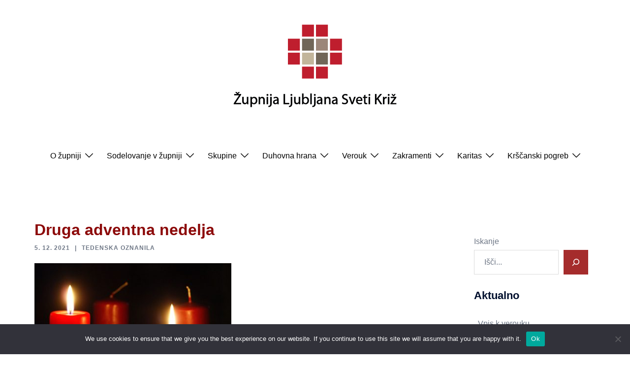

--- FILE ---
content_type: text/html; charset=UTF-8
request_url: https://www.ljubljana-sveti-kriz.si/druga-adventna-nedelja-2/
body_size: 21084
content:
<!DOCTYPE html>
<html lang="sl-SI">
<head>
<meta charset="UTF-8">
<meta name="viewport" content="width=device-width, initial-scale=1">
<link rel="profile" href="http://gmpg.org/xfn/11">
<link rel="pingback" href="https://www.ljubljana-sveti-kriz.si/xmlrpc.php">

<title>Druga adventna nedelja &#8211; Župnija Ljubljana Sveti Križ</title>
<meta name='robots' content='max-image-preview:large' />
	<style>img:is([sizes="auto" i], [sizes^="auto," i]) { contain-intrinsic-size: 3000px 1500px }</style>
	<link rel='dns-prefetch' href='//fonts.googleapis.com' />
<link rel="alternate" type="application/rss+xml" title="Župnija Ljubljana Sveti Križ &raquo; Vir" href="https://www.ljubljana-sveti-kriz.si/feed/" />
<link rel="alternate" type="application/rss+xml" title="Župnija Ljubljana Sveti Križ &raquo; Vir komentarjev" href="https://www.ljubljana-sveti-kriz.si/comments/feed/" />
		<!-- This site uses the Google Analytics by ExactMetrics plugin v8.6.2 - Using Analytics tracking - https://www.exactmetrics.com/ -->
		<!-- Note: ExactMetrics is not currently configured on this site. The site owner needs to authenticate with Google Analytics in the ExactMetrics settings panel. -->
					<!-- No tracking code set -->
				<!-- / Google Analytics by ExactMetrics -->
		<link rel='stylesheet' id='smuzsf-facebook-css' href='https://www.ljubljana-sveti-kriz.si/wp-content/plugins/add-facebook/public/css/font-awesome.min.css?ver=6.8.3' type='text/css' media='all' />
<link rel='stylesheet' id='sbi_styles-css' href='https://www.ljubljana-sveti-kriz.si/wp-content/plugins/instagram-feed/css/sbi-styles.min.css?ver=6.9.1' type='text/css' media='all' />
<link rel='stylesheet' id='sydney-bootstrap-css' href='https://www.ljubljana-sveti-kriz.si/wp-content/themes/sydney/css/bootstrap/bootstrap.min.css?ver=1' type='text/css' media='all' />
<link rel='stylesheet' id='wp-block-library-css' href='https://www.ljubljana-sveti-kriz.si/wp-includes/css/dist/block-library/style.min.css?ver=6.8.3' type='text/css' media='all' />
<style id='wp-block-library-inline-css' type='text/css'>
.wp-block-image.is-style-sydney-rounded img { border-radius:30px; }
.wp-block-gallery.is-style-sydney-rounded img { border-radius:30px; }
</style>
<style id='global-styles-inline-css' type='text/css'>
:root{--wp--preset--aspect-ratio--square: 1;--wp--preset--aspect-ratio--4-3: 4/3;--wp--preset--aspect-ratio--3-4: 3/4;--wp--preset--aspect-ratio--3-2: 3/2;--wp--preset--aspect-ratio--2-3: 2/3;--wp--preset--aspect-ratio--16-9: 16/9;--wp--preset--aspect-ratio--9-16: 9/16;--wp--preset--color--black: #000000;--wp--preset--color--cyan-bluish-gray: #abb8c3;--wp--preset--color--white: #ffffff;--wp--preset--color--pale-pink: #f78da7;--wp--preset--color--vivid-red: #cf2e2e;--wp--preset--color--luminous-vivid-orange: #ff6900;--wp--preset--color--luminous-vivid-amber: #fcb900;--wp--preset--color--light-green-cyan: #7bdcb5;--wp--preset--color--vivid-green-cyan: #00d084;--wp--preset--color--pale-cyan-blue: #8ed1fc;--wp--preset--color--vivid-cyan-blue: #0693e3;--wp--preset--color--vivid-purple: #9b51e0;--wp--preset--gradient--vivid-cyan-blue-to-vivid-purple: linear-gradient(135deg,rgba(6,147,227,1) 0%,rgb(155,81,224) 100%);--wp--preset--gradient--light-green-cyan-to-vivid-green-cyan: linear-gradient(135deg,rgb(122,220,180) 0%,rgb(0,208,130) 100%);--wp--preset--gradient--luminous-vivid-amber-to-luminous-vivid-orange: linear-gradient(135deg,rgba(252,185,0,1) 0%,rgba(255,105,0,1) 100%);--wp--preset--gradient--luminous-vivid-orange-to-vivid-red: linear-gradient(135deg,rgba(255,105,0,1) 0%,rgb(207,46,46) 100%);--wp--preset--gradient--very-light-gray-to-cyan-bluish-gray: linear-gradient(135deg,rgb(238,238,238) 0%,rgb(169,184,195) 100%);--wp--preset--gradient--cool-to-warm-spectrum: linear-gradient(135deg,rgb(74,234,220) 0%,rgb(151,120,209) 20%,rgb(207,42,186) 40%,rgb(238,44,130) 60%,rgb(251,105,98) 80%,rgb(254,248,76) 100%);--wp--preset--gradient--blush-light-purple: linear-gradient(135deg,rgb(255,206,236) 0%,rgb(152,150,240) 100%);--wp--preset--gradient--blush-bordeaux: linear-gradient(135deg,rgb(254,205,165) 0%,rgb(254,45,45) 50%,rgb(107,0,62) 100%);--wp--preset--gradient--luminous-dusk: linear-gradient(135deg,rgb(255,203,112) 0%,rgb(199,81,192) 50%,rgb(65,88,208) 100%);--wp--preset--gradient--pale-ocean: linear-gradient(135deg,rgb(255,245,203) 0%,rgb(182,227,212) 50%,rgb(51,167,181) 100%);--wp--preset--gradient--electric-grass: linear-gradient(135deg,rgb(202,248,128) 0%,rgb(113,206,126) 100%);--wp--preset--gradient--midnight: linear-gradient(135deg,rgb(2,3,129) 0%,rgb(40,116,252) 100%);--wp--preset--font-size--small: 13px;--wp--preset--font-size--medium: 20px;--wp--preset--font-size--large: 36px;--wp--preset--font-size--x-large: 42px;--wp--preset--spacing--20: 0.44rem;--wp--preset--spacing--30: 0.67rem;--wp--preset--spacing--40: 1rem;--wp--preset--spacing--50: 1.5rem;--wp--preset--spacing--60: 2.25rem;--wp--preset--spacing--70: 3.38rem;--wp--preset--spacing--80: 5.06rem;--wp--preset--shadow--natural: 6px 6px 9px rgba(0, 0, 0, 0.2);--wp--preset--shadow--deep: 12px 12px 50px rgba(0, 0, 0, 0.4);--wp--preset--shadow--sharp: 6px 6px 0px rgba(0, 0, 0, 0.2);--wp--preset--shadow--outlined: 6px 6px 0px -3px rgba(255, 255, 255, 1), 6px 6px rgba(0, 0, 0, 1);--wp--preset--shadow--crisp: 6px 6px 0px rgba(0, 0, 0, 1);}:root { --wp--style--global--content-size: 740px;--wp--style--global--wide-size: 1140px; }:where(body) { margin: 0; }.wp-site-blocks { padding-top: var(--wp--style--root--padding-top); padding-bottom: var(--wp--style--root--padding-bottom); }.has-global-padding { padding-right: var(--wp--style--root--padding-right); padding-left: var(--wp--style--root--padding-left); }.has-global-padding > .alignfull { margin-right: calc(var(--wp--style--root--padding-right) * -1); margin-left: calc(var(--wp--style--root--padding-left) * -1); }.has-global-padding :where(:not(.alignfull.is-layout-flow) > .has-global-padding:not(.wp-block-block, .alignfull)) { padding-right: 0; padding-left: 0; }.has-global-padding :where(:not(.alignfull.is-layout-flow) > .has-global-padding:not(.wp-block-block, .alignfull)) > .alignfull { margin-left: 0; margin-right: 0; }.wp-site-blocks > .alignleft { float: left; margin-right: 2em; }.wp-site-blocks > .alignright { float: right; margin-left: 2em; }.wp-site-blocks > .aligncenter { justify-content: center; margin-left: auto; margin-right: auto; }:where(.wp-site-blocks) > * { margin-block-start: 24px; margin-block-end: 0; }:where(.wp-site-blocks) > :first-child { margin-block-start: 0; }:where(.wp-site-blocks) > :last-child { margin-block-end: 0; }:root { --wp--style--block-gap: 24px; }:root :where(.is-layout-flow) > :first-child{margin-block-start: 0;}:root :where(.is-layout-flow) > :last-child{margin-block-end: 0;}:root :where(.is-layout-flow) > *{margin-block-start: 24px;margin-block-end: 0;}:root :where(.is-layout-constrained) > :first-child{margin-block-start: 0;}:root :where(.is-layout-constrained) > :last-child{margin-block-end: 0;}:root :where(.is-layout-constrained) > *{margin-block-start: 24px;margin-block-end: 0;}:root :where(.is-layout-flex){gap: 24px;}:root :where(.is-layout-grid){gap: 24px;}.is-layout-flow > .alignleft{float: left;margin-inline-start: 0;margin-inline-end: 2em;}.is-layout-flow > .alignright{float: right;margin-inline-start: 2em;margin-inline-end: 0;}.is-layout-flow > .aligncenter{margin-left: auto !important;margin-right: auto !important;}.is-layout-constrained > .alignleft{float: left;margin-inline-start: 0;margin-inline-end: 2em;}.is-layout-constrained > .alignright{float: right;margin-inline-start: 2em;margin-inline-end: 0;}.is-layout-constrained > .aligncenter{margin-left: auto !important;margin-right: auto !important;}.is-layout-constrained > :where(:not(.alignleft):not(.alignright):not(.alignfull)){max-width: var(--wp--style--global--content-size);margin-left: auto !important;margin-right: auto !important;}.is-layout-constrained > .alignwide{max-width: var(--wp--style--global--wide-size);}body .is-layout-flex{display: flex;}.is-layout-flex{flex-wrap: wrap;align-items: center;}.is-layout-flex > :is(*, div){margin: 0;}body .is-layout-grid{display: grid;}.is-layout-grid > :is(*, div){margin: 0;}body{--wp--style--root--padding-top: 0px;--wp--style--root--padding-right: 0px;--wp--style--root--padding-bottom: 0px;--wp--style--root--padding-left: 0px;}a:where(:not(.wp-element-button)){text-decoration: underline;}:root :where(.wp-element-button, .wp-block-button__link){background-color: #32373c;border-width: 0;color: #fff;font-family: inherit;font-size: inherit;line-height: inherit;padding: calc(0.667em + 2px) calc(1.333em + 2px);text-decoration: none;}.has-black-color{color: var(--wp--preset--color--black) !important;}.has-cyan-bluish-gray-color{color: var(--wp--preset--color--cyan-bluish-gray) !important;}.has-white-color{color: var(--wp--preset--color--white) !important;}.has-pale-pink-color{color: var(--wp--preset--color--pale-pink) !important;}.has-vivid-red-color{color: var(--wp--preset--color--vivid-red) !important;}.has-luminous-vivid-orange-color{color: var(--wp--preset--color--luminous-vivid-orange) !important;}.has-luminous-vivid-amber-color{color: var(--wp--preset--color--luminous-vivid-amber) !important;}.has-light-green-cyan-color{color: var(--wp--preset--color--light-green-cyan) !important;}.has-vivid-green-cyan-color{color: var(--wp--preset--color--vivid-green-cyan) !important;}.has-pale-cyan-blue-color{color: var(--wp--preset--color--pale-cyan-blue) !important;}.has-vivid-cyan-blue-color{color: var(--wp--preset--color--vivid-cyan-blue) !important;}.has-vivid-purple-color{color: var(--wp--preset--color--vivid-purple) !important;}.has-black-background-color{background-color: var(--wp--preset--color--black) !important;}.has-cyan-bluish-gray-background-color{background-color: var(--wp--preset--color--cyan-bluish-gray) !important;}.has-white-background-color{background-color: var(--wp--preset--color--white) !important;}.has-pale-pink-background-color{background-color: var(--wp--preset--color--pale-pink) !important;}.has-vivid-red-background-color{background-color: var(--wp--preset--color--vivid-red) !important;}.has-luminous-vivid-orange-background-color{background-color: var(--wp--preset--color--luminous-vivid-orange) !important;}.has-luminous-vivid-amber-background-color{background-color: var(--wp--preset--color--luminous-vivid-amber) !important;}.has-light-green-cyan-background-color{background-color: var(--wp--preset--color--light-green-cyan) !important;}.has-vivid-green-cyan-background-color{background-color: var(--wp--preset--color--vivid-green-cyan) !important;}.has-pale-cyan-blue-background-color{background-color: var(--wp--preset--color--pale-cyan-blue) !important;}.has-vivid-cyan-blue-background-color{background-color: var(--wp--preset--color--vivid-cyan-blue) !important;}.has-vivid-purple-background-color{background-color: var(--wp--preset--color--vivid-purple) !important;}.has-black-border-color{border-color: var(--wp--preset--color--black) !important;}.has-cyan-bluish-gray-border-color{border-color: var(--wp--preset--color--cyan-bluish-gray) !important;}.has-white-border-color{border-color: var(--wp--preset--color--white) !important;}.has-pale-pink-border-color{border-color: var(--wp--preset--color--pale-pink) !important;}.has-vivid-red-border-color{border-color: var(--wp--preset--color--vivid-red) !important;}.has-luminous-vivid-orange-border-color{border-color: var(--wp--preset--color--luminous-vivid-orange) !important;}.has-luminous-vivid-amber-border-color{border-color: var(--wp--preset--color--luminous-vivid-amber) !important;}.has-light-green-cyan-border-color{border-color: var(--wp--preset--color--light-green-cyan) !important;}.has-vivid-green-cyan-border-color{border-color: var(--wp--preset--color--vivid-green-cyan) !important;}.has-pale-cyan-blue-border-color{border-color: var(--wp--preset--color--pale-cyan-blue) !important;}.has-vivid-cyan-blue-border-color{border-color: var(--wp--preset--color--vivid-cyan-blue) !important;}.has-vivid-purple-border-color{border-color: var(--wp--preset--color--vivid-purple) !important;}.has-vivid-cyan-blue-to-vivid-purple-gradient-background{background: var(--wp--preset--gradient--vivid-cyan-blue-to-vivid-purple) !important;}.has-light-green-cyan-to-vivid-green-cyan-gradient-background{background: var(--wp--preset--gradient--light-green-cyan-to-vivid-green-cyan) !important;}.has-luminous-vivid-amber-to-luminous-vivid-orange-gradient-background{background: var(--wp--preset--gradient--luminous-vivid-amber-to-luminous-vivid-orange) !important;}.has-luminous-vivid-orange-to-vivid-red-gradient-background{background: var(--wp--preset--gradient--luminous-vivid-orange-to-vivid-red) !important;}.has-very-light-gray-to-cyan-bluish-gray-gradient-background{background: var(--wp--preset--gradient--very-light-gray-to-cyan-bluish-gray) !important;}.has-cool-to-warm-spectrum-gradient-background{background: var(--wp--preset--gradient--cool-to-warm-spectrum) !important;}.has-blush-light-purple-gradient-background{background: var(--wp--preset--gradient--blush-light-purple) !important;}.has-blush-bordeaux-gradient-background{background: var(--wp--preset--gradient--blush-bordeaux) !important;}.has-luminous-dusk-gradient-background{background: var(--wp--preset--gradient--luminous-dusk) !important;}.has-pale-ocean-gradient-background{background: var(--wp--preset--gradient--pale-ocean) !important;}.has-electric-grass-gradient-background{background: var(--wp--preset--gradient--electric-grass) !important;}.has-midnight-gradient-background{background: var(--wp--preset--gradient--midnight) !important;}.has-small-font-size{font-size: var(--wp--preset--font-size--small) !important;}.has-medium-font-size{font-size: var(--wp--preset--font-size--medium) !important;}.has-large-font-size{font-size: var(--wp--preset--font-size--large) !important;}.has-x-large-font-size{font-size: var(--wp--preset--font-size--x-large) !important;}
:root :where(.wp-block-pullquote){font-size: 1.5em;line-height: 1.6;}
</style>
<link rel='stylesheet' id='cookie-notice-front-css' href='https://www.ljubljana-sveti-kriz.si/wp-content/plugins/cookie-notice/css/front.min.css?ver=2.5.6' type='text/css' media='all' />
<link rel='stylesheet' id='events-manager-css' href='https://www.ljubljana-sveti-kriz.si/wp-content/plugins/events-manager/includes/css/events-manager.min.css?ver=7.0.0.1' type='text/css' media='all' />
<style id='events-manager-inline-css' type='text/css'>
body .em { --font-family : inherit; --font-weight : inherit; --font-size : 1em; --line-height : inherit; }
</style>
<link rel='stylesheet' id='wp-fullcalendar-css' href='https://www.ljubljana-sveti-kriz.si/wp-content/plugins/wp-fullcalendar/includes/css/main.css?ver=1.6' type='text/css' media='all' />
<link rel='stylesheet' id='wp-fullcalendar-tippy-light-border-css' href='https://www.ljubljana-sveti-kriz.si/wp-content/plugins/wp-fullcalendar/includes/css/tippy/light-border.css?ver=1.6' type='text/css' media='all' />
<link rel='stylesheet' id='jquery-ui-css' href='https://www.ljubljana-sveti-kriz.si/wp-content/plugins/wp-fullcalendar/includes/css/jquery-ui/ui-lightness/jquery-ui.min.css?ver=1.6' type='text/css' media='all' />
<link rel='stylesheet' id='jquery-ui-theme-css' href='https://www.ljubljana-sveti-kriz.si/wp-content/plugins/wp-fullcalendar/includes/css/jquery-ui/ui-lightness/theme.css?ver=1.6' type='text/css' media='all' />
<link rel='stylesheet' id='sydney-google-fonts-css' href='https://fonts.googleapis.com/css2?family=Calibri:wght@400&#038;family=Calibri:wght@600&#038;display=swap' type='text/css' media='all' />
<link rel='stylesheet' id='sydney-style-css' href='https://www.ljubljana-sveti-kriz.si/wp-content/themes/sydney/style.css?ver=20230821' type='text/css' media='all' />
<!--[if lte IE 9]>
<link rel='stylesheet' id='sydney-ie9-css' href='https://www.ljubljana-sveti-kriz.si/wp-content/themes/sydney/css/ie9.css?ver=6.8.3' type='text/css' media='all' />
<![endif]-->
<link rel='stylesheet' id='sydney-style-min-css' href='https://www.ljubljana-sveti-kriz.si/wp-content/themes/sydney/css/styles.min.css?ver=20250404' type='text/css' media='all' />
<style id='sydney-style-min-inline-css' type='text/css'>
.site-header{background-color:rgba(255,255,255,0.9);}.woocommerce ul.products li.product{text-align:center;}html{scroll-behavior:smooth;}.header-image{background-size:cover;}.header-image{height:300px;}.header-wrap .col-md-4,.header-wrap .col-md-8{width:100%;text-align:center;}#mainnav{float:none;}#mainnav li{float:none;display:inline-block;}#mainnav ul ul li{display:block;text-align:left;float:left;}.site-logo,.header-wrap .col-md-4{margin-bottom:15px;}.btn-menu{margin:0 auto;float:none;}.header-wrap .container > .row{display:block;}:root{--sydney-global-color-1:#a52c2c;--sydney-global-color-2:#b73d3d;--sydney-global-color-3:#233452;--sydney-global-color-4:#00102E;--sydney-global-color-5:#6d7685;--sydney-global-color-6:#00102E;--sydney-global-color-7:#F4F5F7;--sydney-global-color-8:#dbdbdb;--sydney-global-color-9:#ffffff;}.llms-student-dashboard .llms-button-secondary:hover,.llms-button-action:hover,.read-more-gt,.widget-area .widget_fp_social a,#mainnav ul li a:hover,.sydney_contact_info_widget span,.roll-team .team-content .name,.roll-team .team-item .team-pop .team-social li:hover a,.roll-infomation li.address:before,.roll-infomation li.phone:before,.roll-infomation li.email:before,.roll-testimonials .name,.roll-button.border,.roll-button:hover,.roll-icon-list .icon i,.roll-icon-list .content h3 a:hover,.roll-icon-box.white .content h3 a,.roll-icon-box .icon i,.roll-icon-box .content h3 a:hover,.switcher-container .switcher-icon a:focus,.go-top:hover,.hentry .meta-post a:hover,#mainnav > ul > li > a.active,#mainnav > ul > li > a:hover,button:hover,input[type="button"]:hover,input[type="reset"]:hover,input[type="submit"]:hover,.text-color,.social-menu-widget a,.social-menu-widget a:hover,.archive .team-social li a,a,h1 a,h2 a,h3 a,h4 a,h5 a,h6 a,.classic-alt .meta-post a,.single .hentry .meta-post a,.content-area.modern .hentry .meta-post span:before,.content-area.modern .post-cat{color:var(--sydney-global-color-1)}.llms-student-dashboard .llms-button-secondary,.llms-button-action,.woocommerce #respond input#submit,.woocommerce a.button,.woocommerce button.button,.woocommerce input.button,.project-filter li a.active,.project-filter li a:hover,.preloader .pre-bounce1,.preloader .pre-bounce2,.roll-team .team-item .team-pop,.roll-progress .progress-animate,.roll-socials li a:hover,.roll-project .project-item .project-pop,.roll-project .project-filter li.active,.roll-project .project-filter li:hover,.roll-button.light:hover,.roll-button.border:hover,.roll-button,.roll-icon-box.white .icon,.owl-theme .owl-controls .owl-page.active span,.owl-theme .owl-controls.clickable .owl-page:hover span,.go-top,.bottom .socials li:hover a,.sidebar .widget:before,.blog-pagination ul li.active,.blog-pagination ul li:hover a,.content-area .hentry:after,.text-slider .maintitle:after,.error-wrap #search-submit:hover,#mainnav .sub-menu li:hover > a,#mainnav ul li ul:after,button,input[type="button"],input[type="reset"],input[type="submit"],.panel-grid-cell .widget-title:after,.cart-amount{background-color:var(--sydney-global-color-1)}.llms-student-dashboard .llms-button-secondary,.llms-student-dashboard .llms-button-secondary:hover,.llms-button-action,.llms-button-action:hover,.roll-socials li a:hover,.roll-socials li a,.roll-button.light:hover,.roll-button.border,.roll-button,.roll-icon-list .icon,.roll-icon-box .icon,.owl-theme .owl-controls .owl-page span,.comment .comment-detail,.widget-tags .tag-list a:hover,.blog-pagination ul li,.error-wrap #search-submit:hover,textarea:focus,input[type="text"]:focus,input[type="password"]:focus,input[type="datetime"]:focus,input[type="datetime-local"]:focus,input[type="date"]:focus,input[type="month"]:focus,input[type="time"]:focus,input[type="week"]:focus,input[type="number"]:focus,input[type="email"]:focus,input[type="url"]:focus,input[type="search"]:focus,input[type="tel"]:focus,input[type="color"]:focus,button,input[type="button"],input[type="reset"],input[type="submit"],.archive .team-social li a{border-color:var(--sydney-global-color-1)}.sydney_contact_info_widget span{fill:var(--sydney-global-color-1);}.go-top:hover svg{stroke:var(--sydney-global-color-1);}.site-header.float-header{background-color:rgba(255,255,255,0.9);}@media only screen and (max-width:1024px){.site-header{background-color:#ffffff;}}#mainnav ul li a,#mainnav ul li::before{color:#0a0a0a}#mainnav .sub-menu li a{color:#000000}#mainnav .sub-menu li a{background:#ffffff}.text-slider .maintitle,.text-slider .subtitle{color:#000000}body{color:#353535}#secondary{background-color:#ffffff}#secondary,#secondary a:not(.wp-block-button__link){color:#6d7685}.btn-menu .sydney-svg-icon{fill:#93716d}#mainnav ul li a:hover,.main-header #mainnav .menu > li > a:hover{color:#960a00}.overlay{background-color:#000000}.page-wrap{padding-top:100px;}.page-wrap{padding-bottom:100px;}@media only screen and (max-width:1025px){.mobile-slide{display:block;}.slide-item{background-image:none !important;}.header-slider{}.slide-item{height:auto !important;}.slide-inner{min-height:initial;}}.go-top.show{border-radius:2px;bottom:10px;}.go-top.position-right{right:20px;}.go-top.position-left{left:20px;}.go-top{background-color:;}.go-top:hover{background-color:;}.go-top{color:;}.go-top svg{stroke:;}.go-top:hover{color:;}.go-top:hover svg{stroke:;}.go-top .sydney-svg-icon,.go-top .sydney-svg-icon svg{width:16px;height:16px;}.go-top{padding:15px;}@media (min-width:992px){.site-info{font-size:16px;}}@media (min-width:576px) and (max-width:991px){.site-info{font-size:16px;}}@media (max-width:575px){.site-info{font-size:16px;}}.site-info{border-top:0;}.footer-widgets-grid{gap:30px;}@media (min-width:992px){.footer-widgets-grid{padding-top:95px;padding-bottom:95px;}}@media (min-width:576px) and (max-width:991px){.footer-widgets-grid{padding-top:60px;padding-bottom:60px;}}@media (max-width:575px){.footer-widgets-grid{padding-top:60px;padding-bottom:60px;}}@media (min-width:992px){.sidebar-column .widget .widget-title{font-size:22px;}}@media (min-width:576px) and (max-width:991px){.sidebar-column .widget .widget-title{font-size:22px;}}@media (max-width:575px){.sidebar-column .widget .widget-title{font-size:22px;}}@media (min-width:992px){.footer-widgets{font-size:16px;}}@media (min-width:576px) and (max-width:991px){.footer-widgets{font-size:16px;}}@media (max-width:575px){.footer-widgets{font-size:16px;}}.footer-widgets{background-color:;}.sidebar-column .widget .widget-title{color:;}.sidebar-column .widget h1,.sidebar-column .widget h2,.sidebar-column .widget h3,.sidebar-column .widget h4,.sidebar-column .widget h5,.sidebar-column .widget h6{color:;}.sidebar-column .widget{color:;}#sidebar-footer .widget a{color:;}#sidebar-footer .widget a:hover{color:;}.site-footer{background-color:;}.site-info,.site-info a{color:;}.site-info .sydney-svg-icon svg{fill:;}.site-info{padding-top:20px;padding-bottom:20px;}@media (min-width:992px){button,.roll-button,a.button,.wp-block-button__link,input[type="button"],input[type="reset"],input[type="submit"]{padding-top:12px;padding-bottom:12px;}}@media (min-width:576px) and (max-width:991px){button,.roll-button,a.button,.wp-block-button__link,input[type="button"],input[type="reset"],input[type="submit"]{padding-top:12px;padding-bottom:12px;}}@media (max-width:575px){button,.roll-button,a.button,.wp-block-button__link,input[type="button"],input[type="reset"],input[type="submit"]{padding-top:12px;padding-bottom:12px;}}@media (min-width:992px){button,.roll-button,a.button,.wp-block-button__link,input[type="button"],input[type="reset"],input[type="submit"]{padding-left:35px;padding-right:35px;}}@media (min-width:576px) and (max-width:991px){button,.roll-button,a.button,.wp-block-button__link,input[type="button"],input[type="reset"],input[type="submit"]{padding-left:35px;padding-right:35px;}}@media (max-width:575px){button,.roll-button,a.button,.wp-block-button__link,input[type="button"],input[type="reset"],input[type="submit"]{padding-left:35px;padding-right:35px;}}button,.roll-button,a.button,.wp-block-button__link,input[type="button"],input[type="reset"],input[type="submit"]{border-radius:0;}@media (min-width:992px){button,.roll-button,a.button,.wp-block-button__link,input[type="button"],input[type="reset"],input[type="submit"]{font-size:14px;}}@media (min-width:576px) and (max-width:991px){button,.roll-button,a.button,.wp-block-button__link,input[type="button"],input[type="reset"],input[type="submit"]{font-size:14px;}}@media (max-width:575px){button,.roll-button,a.button,.wp-block-button__link,input[type="button"],input[type="reset"],input[type="submit"]{font-size:14px;}}button,.roll-button,a.button,.wp-block-button__link,input[type="button"],input[type="reset"],input[type="submit"]{text-transform:uppercase;}button,.wp-element-button,div.wpforms-container-full .wpforms-form input[type=submit],div.wpforms-container-full .wpforms-form button[type=submit],div.wpforms-container-full .wpforms-form .wpforms-page-button,.roll-button,a.button,.wp-block-button__link,input[type="button"],input[type="reset"],input[type="submit"]{background-color:;}button:hover,.wp-element-button:hover,div.wpforms-container-full .wpforms-form input[type=submit]:hover,div.wpforms-container-full .wpforms-form button[type=submit]:hover,div.wpforms-container-full .wpforms-form .wpforms-page-button:hover,.roll-button:hover,a.button:hover,.wp-block-button__link:hover,input[type="button"]:hover,input[type="reset"]:hover,input[type="submit"]:hover{background-color:;}button,#sidebar-footer a.wp-block-button__link,.wp-element-button,div.wpforms-container-full .wpforms-form input[type=submit],div.wpforms-container-full .wpforms-form button[type=submit],div.wpforms-container-full .wpforms-form .wpforms-page-button,.checkout-button.button,a.button,.wp-block-button__link,input[type="button"],input[type="reset"],input[type="submit"]{color:;}button:hover,#sidebar-footer .wp-block-button__link:hover,.wp-element-button:hover,div.wpforms-container-full .wpforms-form input[type=submit]:hover,div.wpforms-container-full .wpforms-form button[type=submit]:hover,div.wpforms-container-full .wpforms-form .wpforms-page-button:hover,.roll-button:hover,a.button:hover,.wp-block-button__link:hover,input[type="button"]:hover,input[type="reset"]:hover,input[type="submit"]:hover{color:;}.is-style-outline .wp-block-button__link,div.wpforms-container-full .wpforms-form input[type=submit],div.wpforms-container-full .wpforms-form button[type=submit],div.wpforms-container-full .wpforms-form .wpforms-page-button,.roll-button,.wp-block-button__link.is-style-outline,button,a.button,.wp-block-button__link,input[type="button"],input[type="reset"],input[type="submit"]{border-color:;}button:hover,div.wpforms-container-full .wpforms-form input[type=submit]:hover,div.wpforms-container-full .wpforms-form button[type=submit]:hover,div.wpforms-container-full .wpforms-form .wpforms-page-button:hover,.roll-button:hover,a.button:hover,.wp-block-button__link:hover,input[type="button"]:hover,input[type="reset"]:hover,input[type="submit"]:hover{border-color:;}.posts-layout .list-image{width:35%;}.posts-layout .list-content{width:65%;}.content-area:not(.layout4):not(.layout6) .posts-layout .entry-thumb{margin:0 0 25px 0;}.layout4 .entry-thumb,.layout6 .entry-thumb{margin:0 25px 0 0;}.layout6 article:nth-of-type(even) .list-image .entry-thumb{margin:0 0 0 25px;}.posts-layout .entry-header{margin-bottom:7px;}.posts-layout .entry-meta.below-excerpt{margin:0 0 0;}.posts-layout .entry-meta.above-title{margin:0 0 0;}.single .entry-header .entry-title{color:#8c0909;}.single .entry-header .entry-meta,.single .entry-header .entry-meta a{color:;}@media (min-width:992px){.single .entry-meta{font-size:12px;}}@media (min-width:576px) and (max-width:991px){.single .entry-meta{font-size:12px;}}@media (max-width:575px){.single .entry-meta{font-size:12px;}}@media (min-width:992px){.single .entry-header .entry-title{font-size:32px;}}@media (min-width:576px) and (max-width:991px){.single .entry-header .entry-title{font-size:32px;}}@media (max-width:575px){.single .entry-header .entry-title{font-size:32px;}}.posts-layout .entry-post{color:#383838;}.posts-layout .entry-title a{color:#770000;}.posts-layout .author,.posts-layout .entry-meta a{color:#a36e6e;}@media (min-width:992px){.posts-layout .entry-post{font-size:16px;}}@media (min-width:576px) and (max-width:991px){.posts-layout .entry-post{font-size:16px;}}@media (max-width:575px){.posts-layout .entry-post{font-size:16px;}}@media (min-width:992px){.posts-layout .entry-meta{font-size:15px;}}@media (min-width:576px) and (max-width:991px){.posts-layout .entry-meta{font-size:12px;}}@media (max-width:575px){.posts-layout .entry-meta{font-size:12px;}}@media (min-width:992px){.posts-layout .entry-title{font-size:30px;}}@media (min-width:576px) and (max-width:991px){.posts-layout .entry-title{font-size:32px;}}@media (max-width:575px){.posts-layout .entry-title{font-size:32px;}}.single .entry-header{margin-bottom:22px;}.single .entry-thumb{margin-bottom:22px;}.single .entry-meta-above{margin-bottom:9px;}.single .entry-meta-below{margin-top:9px;}@media (min-width:992px){.custom-logo-link img{max-width:170px;}}@media (min-width:576px) and (max-width:991px){.custom-logo-link img{max-width:200px;}}@media (max-width:575px){.custom-logo-link img{max-width:100px;}}.main-header,.bottom-header-row{border-bottom:10px solid #ffffff;}.main-header:not(.sticky-active),.header-search-form{background-color:#ffffff;}.main-header.sticky-active{background-color:;}.main-header .site-title a,.main-header .site-description,.main-header #mainnav .menu > li > a,#mainnav .nav-menu > li > a,.main-header .header-contact a{color:#000000;}.main-header .sydney-svg-icon svg,.main-header .dropdown-symbol .sydney-svg-icon svg{fill:#000000;}.sticky-active .main-header .site-title a,.sticky-active .main-header .site-description,.sticky-active .main-header #mainnav .menu > li > a,.sticky-active .main-header .header-contact a,.sticky-active .main-header .logout-link,.sticky-active .main-header .html-item,.sticky-active .main-header .sydney-login-toggle{color:;}.sticky-active .main-header .sydney-svg-icon svg,.sticky-active .main-header .dropdown-symbol .sydney-svg-icon svg{fill:;}.bottom-header-row{background-color:#ffffff;}.bottom-header-row,.bottom-header-row .header-contact a,.bottom-header-row #mainnav .menu > li > a{color:#000000;}.bottom-header-row #mainnav .menu > li > a:hover{color:#0740A2;}.bottom-header-row .header-item svg,.dropdown-symbol .sydney-svg-icon svg{fill:#000000;}.main-header .site-header-inner,.main-header .top-header-row{padding-top:50px;padding-bottom:50px;}.bottom-header-inner{padding-top:10px;padding-bottom:10px;}.bottom-header-row #mainnav ul ul li,.main-header #mainnav ul ul li{background-color:#ffffff;}.bottom-header-row #mainnav ul ul li a,.bottom-header-row #mainnav ul ul li:hover a,.main-header #mainnav ul ul li:hover a,.main-header #mainnav ul ul li a{color:#000000;}.bottom-header-row #mainnav ul ul li svg,.main-header #mainnav ul ul li svg{fill:#000000;}.header-item .sydney-svg-icon{width:px;height:px;}.header-item .sydney-svg-icon svg{max-height:-2px;}.header-search-form{background-color:;}#mainnav .sub-menu li:hover>a,.main-header #mainnav ul ul li:hover>a{color:;}.main-header-cart .count-number{color:;}.main-header-cart .widget_shopping_cart .widgettitle:after,.main-header-cart .widget_shopping_cart .woocommerce-mini-cart__buttons:before{background-color:rgba(33,33,33,0.9);}.sydney-offcanvas-menu .mainnav ul li,.mobile-header-item.offcanvas-items,.mobile-header-item.offcanvas-items .social-profile{text-align:left;}.sydney-offcanvas-menu #mainnav ul li{text-align:left;}.sydney-offcanvas-menu #mainnav ul ul a{color:;}.sydney-offcanvas-menu #mainnav > div > ul > li > a{font-size:18px;}.sydney-offcanvas-menu #mainnav ul ul li a{font-size:16px;}.sydney-offcanvas-menu .mainnav a{padding:10px 0;}#masthead-mobile{background-color:#ffffff;}#masthead-mobile .site-description,#masthead-mobile a:not(.button){color:;}#masthead-mobile svg{fill:;}.mobile-header{padding-top:10px;padding-bottom:10px;}.sydney-offcanvas-menu{background-color:#ffffff;}.offcanvas-header-custom-text,.sydney-offcanvas-menu,.sydney-offcanvas-menu #mainnav a:not(.button),.sydney-offcanvas-menu a:not(.button){color:#333333;}.sydney-offcanvas-menu svg,.sydney-offcanvas-menu .dropdown-symbol .sydney-svg-icon svg{fill:#333333;}@media (min-width:992px){.site-logo{max-height:170px;}}@media (min-width:576px) and (max-width:991px){.site-logo{max-height:200px;}}@media (max-width:575px){.site-logo{max-height:100px;}}.site-title a,.site-title a:visited,.main-header .site-title a,.main-header .site-title a:visited{color:}.site-description,.main-header .site-description{color:}@media (min-width:992px){.site-title{font-size:12px;}}@media (min-width:576px) and (max-width:991px){.site-title{font-size:12px;}}@media (max-width:575px){.site-title{font-size:20px;}}@media (min-width:992px){.site-description{font-size:12px;}}@media (min-width:576px) and (max-width:991px){.site-description{font-size:12px;}}@media (max-width:575px){.site-description{font-size:16px;}}body{font-family:Calibri,sans-serif;font-weight:regular;}h1,h2,h3,h4,h5,h6,.site-title{font-family:Calibri,sans-serif;font-weight:600;}#mainnav > div > ul > li > a{text-transform:none;}@media (min-width:992px){#mainnav > div > ul > li{font-size:16px;}}@media (min-width:576px) and (max-width:991px){#mainnav > div > ul > li{font-size:14px;}}@media (max-width:575px){#mainnav > div > ul > li{font-size:14px;}}@media (min-width:992px){.header-item{font-size:16px;}}@media (min-width:576px) and (max-width:991px){.header-item{font-size:14px;}}@media (max-width:575px){.header-item{font-size:14px;}}h1,h2,h3,h4,h5,h6,.site-title{text-decoration:none;text-transform:none;font-style:;line-height:1.17;letter-spacing:0;}@media (min-width:992px){h1:not(.site-title){font-size:40px;}}@media (min-width:576px) and (max-width:991px){h1:not(.site-title){font-size:42px;}}@media (max-width:575px){h1:not(.site-title){font-size:32px;}}@media (min-width:992px){h2{font-size:35px;}}@media (min-width:576px) and (max-width:991px){h2{font-size:32px;}}@media (max-width:575px){h2{font-size:24px;}}@media (min-width:992px){h3{font-size:30px;}}@media (min-width:576px) and (max-width:991px){h3{font-size:24px;}}@media (max-width:575px){h3{font-size:20px;}}@media (min-width:992px){h4{font-size:25px;}}@media (min-width:576px) and (max-width:991px){h4{font-size:18px;}}@media (max-width:575px){h4{font-size:16px;}}@media (min-width:992px){h5{font-size:20px;}}@media (min-width:576px) and (max-width:991px){h5{font-size:16px;}}@media (max-width:575px){h5{font-size:16px;}}@media (min-width:992px){h6{font-size:15px;}}@media (min-width:576px) and (max-width:991px){h6{font-size:16px;}}@media (max-width:575px){h6{font-size:16px;}}p,.posts-layout .entry-post{text-decoration:}body,.posts-layout .entry-post{text-transform:none;font-style:;line-height:1.55;letter-spacing:0;}@media (min-width:992px){body{font-size:16px;}}@media (min-width:576px) and (max-width:991px){body{font-size:14px;}}@media (max-width:575px){body{font-size:14px;}}@media (min-width:992px){.woocommerce div.product .product-gallery-summary .entry-title{font-size:32px;}}@media (min-width:576px) and (max-width:991px){.woocommerce div.product .product-gallery-summary .entry-title{font-size:32px;}}@media (max-width:575px){.woocommerce div.product .product-gallery-summary .entry-title{font-size:32px;}}@media (min-width:992px){.woocommerce div.product .product-gallery-summary .price .amount{font-size:24px;}}@media (min-width:576px) and (max-width:991px){.woocommerce div.product .product-gallery-summary .price .amount{font-size:24px;}}@media (max-width:575px){.woocommerce div.product .product-gallery-summary .price .amount{font-size:24px;}}.woocommerce ul.products li.product .col-md-7 > *,.woocommerce ul.products li.product .col-md-8 > *,.woocommerce ul.products li.product > *{margin-bottom:12px;}.wc-block-grid__product-onsale,span.onsale{border-radius:0;top:20px!important;left:20px!important;}.wc-block-grid__product-onsale,.products span.onsale{left:auto!important;right:20px;}.wc-block-grid__product-onsale,span.onsale{color:;}.wc-block-grid__product-onsale,span.onsale{background-color:;}ul.wc-block-grid__products li.wc-block-grid__product .wc-block-grid__product-title,ul.wc-block-grid__products li.wc-block-grid__product .woocommerce-loop-product__title,ul.wc-block-grid__products li.product .wc-block-grid__product-title,ul.wc-block-grid__products li.product .woocommerce-loop-product__title,ul.products li.wc-block-grid__product .wc-block-grid__product-title,ul.products li.wc-block-grid__product .woocommerce-loop-product__title,ul.products li.product .wc-block-grid__product-title,ul.products li.product .woocommerce-loop-product__title,ul.products li.product .woocommerce-loop-category__title,.woocommerce-loop-product__title .botiga-wc-loop-product__title{color:;}a.wc-forward:not(.checkout-button){color:;}a.wc-forward:not(.checkout-button):hover{color:#0740A2;}.woocommerce-pagination li .page-numbers:hover{color:;}.woocommerce-sorting-wrapper{border-color:rgba(33,33,33,0.9);}ul.products li.product-category .woocommerce-loop-category__title{text-align:center;}ul.products li.product-category > a,ul.products li.product-category > a > img{border-radius:0;}.entry-content a:not(.button):not(.elementor-button-link):not(.wp-block-button__link){color:#3366CC;}.entry-content a:not(.button):not(.elementor-button-link):not(.wp-block-button__link):hover{color:#0740A2;}h1{color:;}h2{color:;}h3{color:;}h4{color:;}h5{color:;}h6{color:;}div.wpforms-container-full .wpforms-form input[type=date],div.wpforms-container-full .wpforms-form input[type=datetime],div.wpforms-container-full .wpforms-form input[type=datetime-local],div.wpforms-container-full .wpforms-form input[type=email],div.wpforms-container-full .wpforms-form input[type=month],div.wpforms-container-full .wpforms-form input[type=number],div.wpforms-container-full .wpforms-form input[type=password],div.wpforms-container-full .wpforms-form input[type=range],div.wpforms-container-full .wpforms-form input[type=search],div.wpforms-container-full .wpforms-form input[type=tel],div.wpforms-container-full .wpforms-form input[type=text],div.wpforms-container-full .wpforms-form input[type=time],div.wpforms-container-full .wpforms-form input[type=url],div.wpforms-container-full .wpforms-form input[type=week],div.wpforms-container-full .wpforms-form select,div.wpforms-container-full .wpforms-form textarea,input[type="text"],input[type="email"],input[type="url"],input[type="password"],input[type="search"],input[type="number"],input[type="tel"],input[type="range"],input[type="date"],input[type="month"],input[type="week"],input[type="time"],input[type="datetime"],input[type="datetime-local"],input[type="color"],textarea,select,.woocommerce .select2-container .select2-selection--single,.woocommerce-page .select2-container .select2-selection--single,input[type="text"]:focus,input[type="email"]:focus,input[type="url"]:focus,input[type="password"]:focus,input[type="search"]:focus,input[type="number"]:focus,input[type="tel"]:focus,input[type="range"]:focus,input[type="date"]:focus,input[type="month"]:focus,input[type="week"]:focus,input[type="time"]:focus,input[type="datetime"]:focus,input[type="datetime-local"]:focus,input[type="color"]:focus,textarea:focus,select:focus,.woocommerce .select2-container .select2-selection--single:focus,.woocommerce-page .select2-container .select2-selection--single:focus,.select2-container--default .select2-selection--single .select2-selection__rendered,.wp-block-search .wp-block-search__input,.wp-block-search .wp-block-search__input:focus{color:;}div.wpforms-container-full .wpforms-form input[type=date],div.wpforms-container-full .wpforms-form input[type=datetime],div.wpforms-container-full .wpforms-form input[type=datetime-local],div.wpforms-container-full .wpforms-form input[type=email],div.wpforms-container-full .wpforms-form input[type=month],div.wpforms-container-full .wpforms-form input[type=number],div.wpforms-container-full .wpforms-form input[type=password],div.wpforms-container-full .wpforms-form input[type=range],div.wpforms-container-full .wpforms-form input[type=search],div.wpforms-container-full .wpforms-form input[type=tel],div.wpforms-container-full .wpforms-form input[type=text],div.wpforms-container-full .wpforms-form input[type=time],div.wpforms-container-full .wpforms-form input[type=url],div.wpforms-container-full .wpforms-form input[type=week],div.wpforms-container-full .wpforms-form select,div.wpforms-container-full .wpforms-form textarea,input[type="text"],input[type="email"],input[type="url"],input[type="password"],input[type="search"],input[type="number"],input[type="tel"],input[type="range"],input[type="date"],input[type="month"],input[type="week"],input[type="time"],input[type="datetime"],input[type="datetime-local"],input[type="color"],textarea,select,.woocommerce .select2-container .select2-selection--single,.woocommerce-page .select2-container .select2-selection--single,.woocommerce-cart .woocommerce-cart-form .actions .coupon input[type="text"]{background-color:;}div.wpforms-container-full .wpforms-form input[type=date],div.wpforms-container-full .wpforms-form input[type=datetime],div.wpforms-container-full .wpforms-form input[type=datetime-local],div.wpforms-container-full .wpforms-form input[type=email],div.wpforms-container-full .wpforms-form input[type=month],div.wpforms-container-full .wpforms-form input[type=number],div.wpforms-container-full .wpforms-form input[type=password],div.wpforms-container-full .wpforms-form input[type=range],div.wpforms-container-full .wpforms-form input[type=search],div.wpforms-container-full .wpforms-form input[type=tel],div.wpforms-container-full .wpforms-form input[type=text],div.wpforms-container-full .wpforms-form input[type=time],div.wpforms-container-full .wpforms-form input[type=url],div.wpforms-container-full .wpforms-form input[type=week],div.wpforms-container-full .wpforms-form select,div.wpforms-container-full .wpforms-form textarea,input[type="text"],input[type="email"],input[type="url"],input[type="password"],input[type="search"],input[type="number"],input[type="tel"],input[type="range"],input[type="date"],input[type="month"],input[type="week"],input[type="time"],input[type="datetime"],input[type="datetime-local"],input[type="color"],textarea,select,.woocommerce .select2-container .select2-selection--single,.woocommerce-page .select2-container .select2-selection--single,.woocommerce-account fieldset,.woocommerce-account .woocommerce-form-login,.woocommerce-account .woocommerce-form-register,.woocommerce-cart .woocommerce-cart-form .actions .coupon input[type="text"],.wp-block-search .wp-block-search__input{border-color:;}input::placeholder{color:;opacity:1;}input:-ms-input-placeholder{color:;}input::-ms-input-placeholder{color:;}img{border-radius:0;}@media (min-width:992px){.wp-caption-text,figcaption{font-size:16px;}}@media (min-width:576px) and (max-width:991px){.wp-caption-text,figcaption{font-size:16px;}}@media (max-width:575px){.wp-caption-text,figcaption{font-size:16px;}}.wp-caption-text,figcaption{color:;}
</style>
<link rel='stylesheet' id='dry_awp_theme_style-css' href='https://www.ljubljana-sveti-kriz.si/wp-content/plugins/advanced-wp-columns/assets/css/awp-columns.css?ver=6.8.3' type='text/css' media='all' />
<style id='dry_awp_theme_style-inline-css' type='text/css'>
@media screen and (max-width: 1024px) {	.csColumn {		clear: both !important;		float: none !important;		text-align: center !important;		margin-left:  10% !important;		margin-right: 10% !important;		width: 80% !important;	}	.csColumnGap {		display: none !important;	}}
</style>
<link rel='stylesheet' id='tablepress-default-css' href='https://www.ljubljana-sveti-kriz.si/wp-content/tablepress-combined.min.css?ver=20' type='text/css' media='all' />
<link rel='stylesheet' id='photonic-slider-css' href='https://www.ljubljana-sveti-kriz.si/wp-content/plugins/photonic/include/ext/splide/splide.min.css?ver=20250517-83436' type='text/css' media='all' />
<link rel='stylesheet' id='photonic-lightbox-css' href='https://www.ljubljana-sveti-kriz.si/wp-content/plugins/photonic/include/ext/fancybox3/fancybox3.min.css?ver=20250517-83436' type='text/css' media='all' />
<link rel='stylesheet' id='photonic-css' href='https://www.ljubljana-sveti-kriz.si/wp-content/plugins/photonic/include/css/front-end/core/photonic.min.css?ver=20250517-83436' type='text/css' media='all' />
<style id='photonic-inline-css' type='text/css'>
/* Retrieved from saved CSS */
.photonic-panel { background:  rgb(17,17,17)  !important;

	border-top: none;
	border-right: none;
	border-bottom: none;
	border-left: none;
 }
.photonic-flickr-stream .photonic-pad-photosets { margin: 10px; }
.photonic-flickr-stream .photonic-pad-galleries { margin: 10px; }
.photonic-flickr-stream .photonic-pad-photos { padding: 5px 10px; }
.photonic-google-stream .photonic-pad-photos { padding: 5px 10px; }
.photonic-zenfolio-stream .photonic-pad-photos { padding: 5px 10px; }
.photonic-zenfolio-stream .photonic-pad-photosets { margin: 5px 10px; }
.photonic-smug-stream .photonic-pad-albums { margin: 10px; }
.photonic-smug-stream .photonic-pad-photos { padding: 5px 10px; }
.photonic-random-layout .photonic-thumb { padding: 2px}
.photonic-masonry-layout .photonic-thumb { padding: 2px}
.photonic-mosaic-layout .photonic-thumb { padding: 2px}

</style>
<script type="text/javascript" src="https://www.ljubljana-sveti-kriz.si/wp-includes/js/jquery/jquery.min.js?ver=3.7.1" id="jquery-core-js"></script>
<script type="text/javascript" src="https://www.ljubljana-sveti-kriz.si/wp-includes/js/jquery/jquery-migrate.min.js?ver=3.4.1" id="jquery-migrate-js"></script>
<script type="text/javascript" src="https://www.ljubljana-sveti-kriz.si/wp-content/plugins/add-facebook/public/scripts/facebook.js?ver=6.8.3" id="smuzsf-facebook-js"></script>
<script type="text/javascript" id="cookie-notice-front-js-before">
/* <![CDATA[ */
var cnArgs = {"ajaxUrl":"https:\/\/www.ljubljana-sveti-kriz.si\/wp-admin\/admin-ajax.php","nonce":"2017cbbe98","hideEffect":"fade","position":"bottom","onScroll":false,"onScrollOffset":100,"onClick":false,"cookieName":"cookie_notice_accepted","cookieTime":2592000,"cookieTimeRejected":2592000,"globalCookie":false,"redirection":false,"cache":true,"revokeCookies":false,"revokeCookiesOpt":"automatic"};
/* ]]> */
</script>
<script type="text/javascript" src="https://www.ljubljana-sveti-kriz.si/wp-content/plugins/cookie-notice/js/front.min.js?ver=2.5.6" id="cookie-notice-front-js"></script>
<script type="text/javascript" src="https://www.ljubljana-sveti-kriz.si/wp-includes/js/jquery/ui/core.min.js?ver=1.13.3" id="jquery-ui-core-js"></script>
<script type="text/javascript" src="https://www.ljubljana-sveti-kriz.si/wp-includes/js/jquery/ui/mouse.min.js?ver=1.13.3" id="jquery-ui-mouse-js"></script>
<script type="text/javascript" src="https://www.ljubljana-sveti-kriz.si/wp-includes/js/jquery/ui/sortable.min.js?ver=1.13.3" id="jquery-ui-sortable-js"></script>
<script type="text/javascript" src="https://www.ljubljana-sveti-kriz.si/wp-includes/js/jquery/ui/datepicker.min.js?ver=1.13.3" id="jquery-ui-datepicker-js"></script>
<script type="text/javascript" id="jquery-ui-datepicker-js-after">
/* <![CDATA[ */
jQuery(function(jQuery){jQuery.datepicker.setDefaults({"closeText":"Zapri","currentText":"Danes","monthNames":["januar","februar","marec","april","maj","junij","julij","avgust","september","oktober","november","december"],"monthNamesShort":["Jan","Feb","Mar","Apr","Maj","Jun","Jul","Avg","Sep","Okt","Nov","Dec"],"nextText":"Naprej","prevText":"Prej\u0161nja","dayNames":["nedelja","ponedeljek","torek","sreda","\u010detrtek","petek","sobota"],"dayNamesShort":["ned","pon","tor","sre","\u010det","pet","sob"],"dayNamesMin":["N","P","T","S","\u010c","P","S"],"dateFormat":"d. mm. yy","firstDay":1,"isRTL":false});});
/* ]]> */
</script>
<script type="text/javascript" src="https://www.ljubljana-sveti-kriz.si/wp-includes/js/jquery/ui/resizable.min.js?ver=1.13.3" id="jquery-ui-resizable-js"></script>
<script type="text/javascript" src="https://www.ljubljana-sveti-kriz.si/wp-includes/js/jquery/ui/draggable.min.js?ver=1.13.3" id="jquery-ui-draggable-js"></script>
<script type="text/javascript" src="https://www.ljubljana-sveti-kriz.si/wp-includes/js/jquery/ui/controlgroup.min.js?ver=1.13.3" id="jquery-ui-controlgroup-js"></script>
<script type="text/javascript" src="https://www.ljubljana-sveti-kriz.si/wp-includes/js/jquery/ui/checkboxradio.min.js?ver=1.13.3" id="jquery-ui-checkboxradio-js"></script>
<script type="text/javascript" src="https://www.ljubljana-sveti-kriz.si/wp-includes/js/jquery/ui/button.min.js?ver=1.13.3" id="jquery-ui-button-js"></script>
<script type="text/javascript" src="https://www.ljubljana-sveti-kriz.si/wp-includes/js/jquery/ui/dialog.min.js?ver=1.13.3" id="jquery-ui-dialog-js"></script>
<script type="text/javascript" id="events-manager-js-extra">
/* <![CDATA[ */
var EM = {"ajaxurl":"https:\/\/www.ljubljana-sveti-kriz.si\/wp-admin\/admin-ajax.php","locationajaxurl":"https:\/\/www.ljubljana-sveti-kriz.si\/wp-admin\/admin-ajax.php?action=locations_search","firstDay":"1","locale":"sl","dateFormat":"yy-mm-dd","ui_css":"https:\/\/www.ljubljana-sveti-kriz.si\/wp-content\/plugins\/events-manager\/includes\/css\/jquery-ui\/build.min.css","show24hours":"1","is_ssl":"1","autocomplete_limit":"10","calendar":{"breakpoints":{"small":560,"medium":908,"large":false}},"phone":"","datepicker":{"format":"d\/m\/Y","locale":"sl"},"search":{"breakpoints":{"small":650,"medium":850,"full":false}},"url":"https:\/\/www.ljubljana-sveti-kriz.si\/wp-content\/plugins\/events-manager","assets":{"input.em-uploader":{"js":{"em-uploader":{"url":"https:\/\/www.ljubljana-sveti-kriz.si\/wp-content\/plugins\/events-manager\/includes\/js\/em-uploader.js?v=7.0.0.1","event":"em_uploader_ready"}}},".em-recurrence-sets, .em-timezone":{"js":{"luxon":{"url":"luxon\/luxon.js?v=7.0.0.1","event":"em_luxon_ready"}}},".em-booking-form, #em-booking-form, .em-booking-recurring":{"js":{"em-bookings":{"url":"https:\/\/www.ljubljana-sveti-kriz.si\/wp-content\/plugins\/events-manager\/includes\/js\/bookingsform.js?v=7.0.0.1","event":"em_booking_form_js_loaded"}}}},"cached":"1","txt_search":"Iskanje","txt_searching":"Iskanje ...","txt_loading":"Nalaganje ..."};
/* ]]> */
</script>
<script type="text/javascript" src="https://www.ljubljana-sveti-kriz.si/wp-content/plugins/events-manager/includes/js/events-manager.js?ver=7.0.0.1" id="events-manager-js"></script>
<script type="text/javascript" src="https://www.ljubljana-sveti-kriz.si/wp-content/plugins/events-manager/includes/external/flatpickr/l10n/sl.js?ver=7.0.0.1" id="em-flatpickr-localization-js"></script>
<script type="text/javascript" src="https://www.ljubljana-sveti-kriz.si/wp-includes/js/jquery/ui/menu.min.js?ver=1.13.3" id="jquery-ui-menu-js"></script>
<script type="text/javascript" src="https://www.ljubljana-sveti-kriz.si/wp-includes/js/jquery/ui/selectmenu.min.js?ver=1.13.3" id="jquery-ui-selectmenu-js"></script>
<script type="text/javascript" src="https://www.ljubljana-sveti-kriz.si/wp-includes/js/jquery/ui/tooltip.min.js?ver=1.13.3" id="jquery-ui-tooltip-js"></script>
<script type="text/javascript" src="https://www.ljubljana-sveti-kriz.si/wp-includes/js/dist/vendor/moment.min.js?ver=2.30.1" id="moment-js"></script>
<script type="text/javascript" id="moment-js-after">
/* <![CDATA[ */
moment.updateLocale( 'sl_SI', {"months":["januar","februar","marec","april","maj","junij","julij","avgust","september","oktober","november","december"],"monthsShort":["Jan","Feb","Mar","Apr","Maj","Jun","Jul","Avg","Sep","Okt","Nov","Dec"],"weekdays":["nedelja","ponedeljek","torek","sreda","\u010detrtek","petek","sobota"],"weekdaysShort":["ned","pon","tor","sre","\u010det","pet","sob"],"week":{"dow":1},"longDateFormat":{"LT":"G:i","LTS":null,"L":null,"LL":"j. n. Y","LLL":"j. F, Y G:i","LLLL":null}} );
/* ]]> */
</script>
<script type="text/javascript" id="wp-fullcalendar-js-extra">
/* <![CDATA[ */
var WPFC = {"ajaxurl":"https:\/\/www.ljubljana-sveti-kriz.si\/wp-admin\/admin-ajax.php?action=WP_FullCalendar","firstDay":"1","wpfc_theme":"jquery-ui","wpfc_limit":"","wpfc_limit_txt":"more ...","timeFormat":"h(:mm)A","defaultView":"month","weekends":"true","header":{"left":"prev,next today","center":"title","right":"month,basicWeek,basicDay,agendaWeek,agendaDay"},"wpfc_qtips":"1","tippy_theme":"light-border","tippy_placement":"auto","tippy_loading":"Loading..."};
/* ]]> */
</script>
<script type="text/javascript" src="https://www.ljubljana-sveti-kriz.si/wp-content/plugins/wp-fullcalendar/includes/js/main.js?ver=1.6" id="wp-fullcalendar-js"></script>
<link rel="https://api.w.org/" href="https://www.ljubljana-sveti-kriz.si/wp-json/" /><link rel="alternate" title="JSON" type="application/json" href="https://www.ljubljana-sveti-kriz.si/wp-json/wp/v2/posts/6013" /><link rel="EditURI" type="application/rsd+xml" title="RSD" href="https://www.ljubljana-sveti-kriz.si/xmlrpc.php?rsd" />
<meta name="generator" content="WordPress 6.8.3" />
<link rel="canonical" href="https://www.ljubljana-sveti-kriz.si/druga-adventna-nedelja-2/" />
<link rel='shortlink' href='https://www.ljubljana-sveti-kriz.si/?p=6013' />
<link rel="alternate" title="oEmbed (JSON)" type="application/json+oembed" href="https://www.ljubljana-sveti-kriz.si/wp-json/oembed/1.0/embed?url=https%3A%2F%2Fwww.ljubljana-sveti-kriz.si%2Fdruga-adventna-nedelja-2%2F" />
<link rel="alternate" title="oEmbed (XML)" type="text/xml+oembed" href="https://www.ljubljana-sveti-kriz.si/wp-json/oembed/1.0/embed?url=https%3A%2F%2Fwww.ljubljana-sveti-kriz.si%2Fdruga-adventna-nedelja-2%2F&#038;format=xml" />
<script type="text/javascript">
(function(url){
	if(/(?:Chrome\/26\.0\.1410\.63 Safari\/537\.31|WordfenceTestMonBot)/.test(navigator.userAgent)){ return; }
	var addEvent = function(evt, handler) {
		if (window.addEventListener) {
			document.addEventListener(evt, handler, false);
		} else if (window.attachEvent) {
			document.attachEvent('on' + evt, handler);
		}
	};
	var removeEvent = function(evt, handler) {
		if (window.removeEventListener) {
			document.removeEventListener(evt, handler, false);
		} else if (window.detachEvent) {
			document.detachEvent('on' + evt, handler);
		}
	};
	var evts = 'contextmenu dblclick drag dragend dragenter dragleave dragover dragstart drop keydown keypress keyup mousedown mousemove mouseout mouseover mouseup mousewheel scroll'.split(' ');
	var logHuman = function() {
		if (window.wfLogHumanRan) { return; }
		window.wfLogHumanRan = true;
		var wfscr = document.createElement('script');
		wfscr.type = 'text/javascript';
		wfscr.async = true;
		wfscr.src = url + '&r=' + Math.random();
		(document.getElementsByTagName('head')[0]||document.getElementsByTagName('body')[0]).appendChild(wfscr);
		for (var i = 0; i < evts.length; i++) {
			removeEvent(evts[i], logHuman);
		}
	};
	for (var i = 0; i < evts.length; i++) {
		addEvent(evts[i], logHuman);
	}
})('//www.ljubljana-sveti-kriz.si/?wordfence_lh=1&hid=4771A03EDC62D48C272F2ED7949D1343');
</script><link rel="preconnect" href="//fonts.googleapis.com"><link rel="preconnect" href="https://fonts.gstatic.com" crossorigin><link rel="icon" href="https://www.ljubljana-sveti-kriz.si/wp-content/uploads/cropped-logo-32x32.png" sizes="32x32" />
<link rel="icon" href="https://www.ljubljana-sveti-kriz.si/wp-content/uploads/cropped-logo-192x192.png" sizes="192x192" />
<link rel="apple-touch-icon" href="https://www.ljubljana-sveti-kriz.si/wp-content/uploads/cropped-logo-180x180.png" />
<meta name="msapplication-TileImage" content="https://www.ljubljana-sveti-kriz.si/wp-content/uploads/cropped-logo-270x270.png" />
</head>

<body class="wp-singular post-template-default single single-post postid-6013 single-format-standard wp-theme-sydney cookies-not-set group-blog menu-centered" >

<span id="toptarget"></span>

	<div class="preloader">
	    <div class="spinner">
	        <div class="pre-bounce1"></div>
	        <div class="pre-bounce2"></div>
	    </div>
	</div>
	

<div id="page" class="hfeed site">
	<a class="skip-link screen-reader-text" href="#content">Skip to content</a>

	<div class="header-clone"></div>	

	
							<header id="masthead" class="main-header header_layout_3">
					<div class="container-fluid">
						<div class="top-header-row">
							<div class="row valign">
								<div class="col-md-4 header-elements header-elements-left">
																	</div>
								<div class="col-md-4">
												<div class="site-branding">

															
					<a href="https://www.ljubljana-sveti-kriz.si/" title="Župnija Ljubljana Sveti Križ"><img width="640" height="326" class="site-logo" src="http://www.ljubljana-sveti-kriz.si/wp-content/uploads/Asset-1@4x.png" alt="Župnija Ljubljana Sveti Križ"  /></a>
				
										
			</div><!-- .site-branding -->
											</div>							
								<div class="col-md-4 header-elements">
																	</div>							
							</div>
						</div>	
					</div>	
								<div class="header-search-form">
			<form role="search" method="get" class="search-form" action="https://www.ljubljana-sveti-kriz.si/">
				<label>
					<span class="screen-reader-text">Išči:</span>
					<input type="search" class="search-field" placeholder="Išči &hellip;" value="" name="s" />
				</label>
				<input type="submit" class="search-submit" value="Išči" />
			</form>			</div>
							</header>
				<div class="bottom-header-row bottom-header_layout_3 sticky-header sticky-always">
					<div class="container-fluid">
						<div class="bottom-header-inner">
							<div class="row valign">
								<div class="col-md-12">
									
			<nav id="mainnav" class="mainnav">
				<div class="menu-podprite-container"><ul id="primary-menu" class="menu"><li id="menu-item-232" class="menu-item menu-item-type-post_type menu-item-object-page menu-item-has-children menu-item-232 sydney-dropdown-li"><a aria-haspopup="true" aria-expanded="false" href="https://www.ljubljana-sveti-kriz.si/nase-poslanstvo/" class="sydney-dropdown-link">O župniji</a><span tabindex=0 class="dropdown-symbol"><i class="sydney-svg-icon"><svg xmlns="http://www.w3.org/2000/svg" viewBox="0 0 512.011 512.011"><path d="M505.755 123.592c-8.341-8.341-21.824-8.341-30.165 0L256.005 343.176 36.421 123.592c-8.341-8.341-21.824-8.341-30.165 0s-8.341 21.824 0 30.165l234.667 234.667a21.275 21.275 0 0015.083 6.251 21.275 21.275 0 0015.083-6.251l234.667-234.667c8.34-8.341 8.34-21.824-.001-30.165z" /></svg></i></span>
<ul class="sub-menu sydney-dropdown-ul">
	<li id="menu-item-1142" class="menu-item menu-item-type-post_type menu-item-object-page menu-item-1142 sydney-dropdown-li"><a href="https://www.ljubljana-sveti-kriz.si/nase-poslanstvo/" class="sydney-dropdown-link">Naše poslanstvo</a></li>
	<li id="menu-item-5225" class="menu-item menu-item-type-post_type menu-item-object-page menu-item-5225 sydney-dropdown-li"><a href="https://www.ljubljana-sveti-kriz.si/kdo-smo/" class="sydney-dropdown-link">Kdo smo</a></li>
	<li id="menu-item-233" class="menu-item menu-item-type-post_type menu-item-object-page menu-item-233 sydney-dropdown-li"><a href="https://www.ljubljana-sveti-kriz.si/kontakti/" class="sydney-dropdown-link">Stiki</a></li>
	<li id="menu-item-279" class="menu-item menu-item-type-custom menu-item-object-custom menu-item-279 sydney-dropdown-li"><a target="_blank" href="https://www.google.si/maps/place/%C5%BDupnija+Ljubljana+-+Sv.+Kri%C5%BE/@46.067811,14.5306649,16.75z/data=!4m5!3m4!1s0x0:0xf895d0d9d888b94e!8m2!3d46.0688362!4d14.5295039" class="sydney-dropdown-link">Kako do nas?</a></li>
	<li id="menu-item-270" class="menu-item menu-item-type-post_type menu-item-object-page menu-item-270 sydney-dropdown-li"><a href="https://www.ljubljana-sveti-kriz.si/svete-mase/" class="sydney-dropdown-link">Svete maše</a></li>
	<li id="menu-item-8400" class="menu-item menu-item-type-post_type menu-item-object-post menu-item-8400 sydney-dropdown-li"><a href="https://www.ljubljana-sveti-kriz.si/podprite-zupnijo/" class="sydney-dropdown-link">Podprite župnijo</a></li>
	<li id="menu-item-235" class="menu-item menu-item-type-post_type menu-item-object-page menu-item-has-children menu-item-235 sydney-dropdown-li"><a aria-haspopup="true" aria-expanded="false" href="https://www.ljubljana-sveti-kriz.si/oznanila/" class="sydney-dropdown-link">Mesečna oznanila</a><span tabindex=0 class="dropdown-symbol"><i class="sydney-svg-icon"><svg xmlns="http://www.w3.org/2000/svg" viewBox="0 0 512.011 512.011"><path d="M505.755 123.592c-8.341-8.341-21.824-8.341-30.165 0L256.005 343.176 36.421 123.592c-8.341-8.341-21.824-8.341-30.165 0s-8.341 21.824 0 30.165l234.667 234.667a21.275 21.275 0 0015.083 6.251 21.275 21.275 0 0015.083-6.251l234.667-234.667c8.34-8.341 8.34-21.824-.001-30.165z" /></svg></i></span>
	<ul class="sub-menu sydney-dropdown-ul">
		<li id="menu-item-9068" class="menu-item menu-item-type-post_type menu-item-object-post menu-item-9068 sydney-dropdown-li"><a href="https://www.ljubljana-sveti-kriz.si/oznanila-za-februar-2026/" class="sydney-dropdown-link">Februar 2026</a></li>
		<li id="menu-item-8992" class="menu-item menu-item-type-post_type menu-item-object-post menu-item-8992 sydney-dropdown-li"><a href="https://www.ljubljana-sveti-kriz.si/oznanila-za-januar-2026/" class="sydney-dropdown-link">Januar 2026</a></li>
	</ul>
</li>
	<li id="menu-item-7140" class="menu-item menu-item-type-post_type menu-item-object-post menu-item-7140 sydney-dropdown-li"><a href="https://www.ljubljana-sveti-kriz.si/namenitev-dohodnine-zupniji/" class="sydney-dropdown-link">Namenitev 1% dohodnine župniji ali župnijski Karitas</a></li>
	<li id="menu-item-868" class="menu-item menu-item-type-post_type menu-item-object-page menu-item-has-children menu-item-868 sydney-dropdown-li"><a aria-haspopup="true" aria-expanded="false" href="https://www.ljubljana-sveti-kriz.si/nase-poslanstvo/o-zupniji/" class="sydney-dropdown-link">Zgodovina župnije</a><span tabindex=0 class="dropdown-symbol"><i class="sydney-svg-icon"><svg xmlns="http://www.w3.org/2000/svg" viewBox="0 0 512.011 512.011"><path d="M505.755 123.592c-8.341-8.341-21.824-8.341-30.165 0L256.005 343.176 36.421 123.592c-8.341-8.341-21.824-8.341-30.165 0s-8.341 21.824 0 30.165l234.667 234.667a21.275 21.275 0 0015.083 6.251 21.275 21.275 0 0015.083-6.251l234.667-234.667c8.34-8.341 8.34-21.824-.001-30.165z" /></svg></i></span>
	<ul class="sub-menu sydney-dropdown-ul">
		<li id="menu-item-1916" class="menu-item menu-item-type-post_type menu-item-object-page menu-item-1916 sydney-dropdown-li"><a href="https://www.ljubljana-sveti-kriz.si/nase-poslanstvo/o-zupniji/" class="sydney-dropdown-link">Začetki župnije</a></li>
		<li id="menu-item-2326" class="menu-item menu-item-type-post_type menu-item-object-page menu-item-2326 sydney-dropdown-li"><a href="https://www.ljubljana-sveti-kriz.si/zivi-kamni/" class="sydney-dropdown-link">Živi kamni</a></li>
		<li id="menu-item-1913" class="menu-item menu-item-type-post_type menu-item-object-page menu-item-1913 sydney-dropdown-li"><a href="https://www.ljubljana-sveti-kriz.si/dejavnosti/spomin-na-posvetitev-cerkve/" class="sydney-dropdown-link">Ob tridesetletnici posvetitve</a></li>
	</ul>
</li>
	<li id="menu-item-404" class="menu-item menu-item-type-post_type menu-item-object-page menu-item-has-children menu-item-404 sydney-dropdown-li"><a aria-haspopup="true" aria-expanded="false" href="https://www.ljubljana-sveti-kriz.si/nase-poslanstvo/o-zupniji/" class="sydney-dropdown-link">Naše cerkve</a><span tabindex=0 class="dropdown-symbol"><i class="sydney-svg-icon"><svg xmlns="http://www.w3.org/2000/svg" viewBox="0 0 512.011 512.011"><path d="M505.755 123.592c-8.341-8.341-21.824-8.341-30.165 0L256.005 343.176 36.421 123.592c-8.341-8.341-21.824-8.341-30.165 0s-8.341 21.824 0 30.165l234.667 234.667a21.275 21.275 0 0015.083 6.251 21.275 21.275 0 0015.083-6.251l234.667-234.667c8.34-8.341 8.34-21.824-.001-30.165z" /></svg></i></span>
	<ul class="sub-menu sydney-dropdown-ul">
		<li id="menu-item-499" class="menu-item menu-item-type-post_type menu-item-object-page menu-item-499 sydney-dropdown-li"><a href="https://www.ljubljana-sveti-kriz.si/nase-poslanstvo/o-zupniji/cerkev-vseh-svetih/" class="sydney-dropdown-link">Cerkev Vseh svetih</a></li>
		<li id="menu-item-500" class="menu-item menu-item-type-post_type menu-item-object-page menu-item-500 sydney-dropdown-li"><a href="https://www.ljubljana-sveti-kriz.si/nase-poslanstvo/o-zupniji/cerkev-svetega-kriza/" class="sydney-dropdown-link">Cerkev Svetega Križa</a></li>
		<li id="menu-item-498" class="menu-item menu-item-type-post_type menu-item-object-page menu-item-498 sydney-dropdown-li"><a href="https://www.ljubljana-sveti-kriz.si/nase-poslanstvo/o-zupniji/cerkev-sv-marjete-v-tomacevem/" class="sydney-dropdown-link">Cerkev Sv. Marjete</a></li>
		<li id="menu-item-405" class="menu-item menu-item-type-post_type menu-item-object-page menu-item-405 sydney-dropdown-li"><a href="https://www.ljubljana-sveti-kriz.si/nase-poslanstvo/o-zupniji/oltarni-mozaik-p-marka-ivana-rupnika/" class="sydney-dropdown-link">O mozaiku p. Rupnika</a></li>
		<li id="menu-item-882" class="menu-item menu-item-type-post_type menu-item-object-page menu-item-882 sydney-dropdown-li"><a href="https://www.ljubljana-sveti-kriz.si/nase-poslanstvo/o-zupniji/pokopalisce-zale/" class="sydney-dropdown-link">Pokopališče Žale</a></li>
	</ul>
</li>
	<li id="menu-item-1660" class="menu-item menu-item-type-post_type menu-item-object-page menu-item-1660 sydney-dropdown-li"><a href="https://www.ljubljana-sveti-kriz.si/dejavnosti/hisa-v-tomacevem/" class="sydney-dropdown-link">Hiša v Tomačevem</a></li>
</ul>
</li>
<li id="menu-item-443" class="menu-item menu-item-type-post_type menu-item-object-page menu-item-has-children menu-item-443 sydney-dropdown-li"><a aria-haspopup="true" aria-expanded="false" href="https://www.ljubljana-sveti-kriz.si/pomoc-v-zupniji/" class="sydney-dropdown-link">Sodelovanje v župniji</a><span tabindex=0 class="dropdown-symbol"><i class="sydney-svg-icon"><svg xmlns="http://www.w3.org/2000/svg" viewBox="0 0 512.011 512.011"><path d="M505.755 123.592c-8.341-8.341-21.824-8.341-30.165 0L256.005 343.176 36.421 123.592c-8.341-8.341-21.824-8.341-30.165 0s-8.341 21.824 0 30.165l234.667 234.667a21.275 21.275 0 0015.083 6.251 21.275 21.275 0 0015.083-6.251l234.667-234.667c8.34-8.341 8.34-21.824-.001-30.165z" /></svg></i></span>
<ul class="sub-menu sydney-dropdown-ul">
	<li id="menu-item-226" class="menu-item menu-item-type-post_type menu-item-object-page menu-item-226 sydney-dropdown-li"><a href="https://www.ljubljana-sveti-kriz.si/pomoc-v-zupniji/ministranti/" class="sydney-dropdown-link">Ministranti</a></li>
	<li id="menu-item-224" class="menu-item menu-item-type-post_type menu-item-object-page menu-item-224 sydney-dropdown-li"><a href="https://www.ljubljana-sveti-kriz.si/pomoc-v-zupniji/bralci-beril/" class="sydney-dropdown-link">Bralci beril</a></li>
	<li id="menu-item-8391" class="menu-item menu-item-type-post_type menu-item-object-page menu-item-8391 sydney-dropdown-li"><a href="https://www.ljubljana-sveti-kriz.si/pomoc-v-zupniji/druzinski-pevski-zbor/" class="sydney-dropdown-link">Pevski zbor Sončni žarek</a></li>
	<li id="menu-item-237" class="menu-item menu-item-type-post_type menu-item-object-page menu-item-237 sydney-dropdown-li"><a href="https://www.ljubljana-sveti-kriz.si/pomoc-v-zupniji/ciscenje-cerkve/" class="sydney-dropdown-link">Čiščenje cerkve</a></li>
	<li id="menu-item-239" class="menu-item menu-item-type-post_type menu-item-object-page menu-item-239 sydney-dropdown-li"><a href="https://www.ljubljana-sveti-kriz.si/pomoc-v-zupniji/skupina-kava-in-caj/" class="sydney-dropdown-link">Skupina Marta, Marta</a></li>
</ul>
</li>
<li id="menu-item-223" class="menu-item menu-item-type-post_type menu-item-object-page menu-item-has-children menu-item-223 sydney-dropdown-li"><a aria-haspopup="true" aria-expanded="false" href="https://www.ljubljana-sveti-kriz.si/osebna-rast/" class="sydney-dropdown-link">Skupine</a><span tabindex=0 class="dropdown-symbol"><i class="sydney-svg-icon"><svg xmlns="http://www.w3.org/2000/svg" viewBox="0 0 512.011 512.011"><path d="M505.755 123.592c-8.341-8.341-21.824-8.341-30.165 0L256.005 343.176 36.421 123.592c-8.341-8.341-21.824-8.341-30.165 0s-8.341 21.824 0 30.165l234.667 234.667a21.275 21.275 0 0015.083 6.251 21.275 21.275 0 0015.083-6.251l234.667-234.667c8.34-8.341 8.34-21.824-.001-30.165z" /></svg></i></span>
<ul class="sub-menu sydney-dropdown-ul">
	<li id="menu-item-2274" class="menu-item menu-item-type-post_type menu-item-object-page menu-item-2274 sydney-dropdown-li"><a href="https://www.ljubljana-sveti-kriz.si/katehumenat/" class="sydney-dropdown-link">Verouk za odrasle in katehumenat</a></li>
	<li id="menu-item-7651" class="menu-item menu-item-type-post_type menu-item-object-page menu-item-7651 sydney-dropdown-li"><a href="https://www.ljubljana-sveti-kriz.si/stopinje/" class="sydney-dropdown-link">Stopinje – skupina za poglobitev vere</a></li>
	<li id="menu-item-228" class="menu-item menu-item-type-post_type menu-item-object-page menu-item-has-children menu-item-228 sydney-dropdown-li"><a aria-haspopup="true" aria-expanded="false" href="https://www.ljubljana-sveti-kriz.si/osebna-rast/skupina-knjiga-in-caj/" class="sydney-dropdown-link">Knjiga in čaj</a><span tabindex=0 class="dropdown-symbol"><i class="sydney-svg-icon"><svg xmlns="http://www.w3.org/2000/svg" viewBox="0 0 512.011 512.011"><path d="M505.755 123.592c-8.341-8.341-21.824-8.341-30.165 0L256.005 343.176 36.421 123.592c-8.341-8.341-21.824-8.341-30.165 0s-8.341 21.824 0 30.165l234.667 234.667a21.275 21.275 0 0015.083 6.251 21.275 21.275 0 0015.083-6.251l234.667-234.667c8.34-8.341 8.34-21.824-.001-30.165z" /></svg></i></span>
	<ul class="sub-menu sydney-dropdown-ul">
		<li id="menu-item-4182" class="menu-item menu-item-type-custom menu-item-object-custom menu-item-4182 sydney-dropdown-li"><a href="http://www.ljubljana-sveti-kriz.si/category/knjiga-in-caj/" class="sydney-dropdown-link">Kaj beremo</a></li>
		<li id="menu-item-411" class="menu-item menu-item-type-post_type menu-item-object-page menu-item-411 sydney-dropdown-li"><a href="https://www.ljubljana-sveti-kriz.si/osebna-rast/skupina-knjiga-in-caj/kaj-smo-ze-prebrali/" class="sydney-dropdown-link">Kaj smo že prebrali</a></li>
		<li id="menu-item-6542" class="menu-item menu-item-type-post_type menu-item-object-page menu-item-6542 sydney-dropdown-li"><a href="https://www.ljubljana-sveti-kriz.si/utrinek-clanice-skupine/" class="sydney-dropdown-link">Utrinek članice skupine</a></li>
	</ul>
</li>
	<li id="menu-item-4955" class="menu-item menu-item-type-post_type menu-item-object-page menu-item-4955 sydney-dropdown-li"><a href="https://www.ljubljana-sveti-kriz.si/osebna-rast/vrniti-se-nazaj-v-cerkev/" class="sydney-dropdown-link">Vrniti se nazaj v Cerkev</a></li>
	<li id="menu-item-5460" class="menu-item menu-item-type-post_type menu-item-object-page menu-item-5460 sydney-dropdown-li"><a href="https://www.ljubljana-sveti-kriz.si/osebna-rast/biblicna-skupina/" class="sydney-dropdown-link">Biblična skupina</a></li>
	<li id="menu-item-459" class="menu-item menu-item-type-post_type menu-item-object-page menu-item-459 sydney-dropdown-li"><a href="https://www.ljubljana-sveti-kriz.si/osebna-rast/zakonske-skupine/" class="sydney-dropdown-link">Zakonske skupine</a></li>
	<li id="menu-item-7114" class="menu-item menu-item-type-post_type menu-item-object-page menu-item-7114 sydney-dropdown-li"><a href="https://www.ljubljana-sveti-kriz.si/pari-z-izkusnjo-neplodnosti/" class="sydney-dropdown-link">Pari z izkušnjo neplodnosti</a></li>
</ul>
</li>
<li id="menu-item-5314" class="menu-item menu-item-type-post_type menu-item-object-page menu-item-has-children menu-item-5314 sydney-dropdown-li"><a aria-haspopup="true" aria-expanded="false" href="https://www.ljubljana-sveti-kriz.si/duhovna-hrana/" class="sydney-dropdown-link">Duhovna hrana</a><span tabindex=0 class="dropdown-symbol"><i class="sydney-svg-icon"><svg xmlns="http://www.w3.org/2000/svg" viewBox="0 0 512.011 512.011"><path d="M505.755 123.592c-8.341-8.341-21.824-8.341-30.165 0L256.005 343.176 36.421 123.592c-8.341-8.341-21.824-8.341-30.165 0s-8.341 21.824 0 30.165l234.667 234.667a21.275 21.275 0 0015.083 6.251 21.275 21.275 0 0015.083-6.251l234.667-234.667c8.34-8.341 8.34-21.824-.001-30.165z" /></svg></i></span>
<ul class="sub-menu sydney-dropdown-ul">
	<li id="menu-item-5315" class="menu-item menu-item-type-post_type menu-item-object-page menu-item-5315 sydney-dropdown-li"><a href="https://www.ljubljana-sveti-kriz.si/zelja-po-gledanju-boga/" class="sydney-dropdown-link">Želja po gledanju Boga</a></li>
	<li id="menu-item-5605" class="menu-item menu-item-type-post_type menu-item-object-page menu-item-5605 sydney-dropdown-li"><a href="https://www.ljubljana-sveti-kriz.si/duhovna-hrana/kam-naj-grem-bog/" class="sydney-dropdown-link">Kam naj grem, Bog?</a></li>
	<li id="menu-item-5323" class="menu-item menu-item-type-post_type menu-item-object-page menu-item-5323 sydney-dropdown-li"><a href="https://www.ljubljana-sveti-kriz.si/vsakodnevna-molitev/" class="sydney-dropdown-link">Vsakodnevna molitev</a></li>
	<li id="menu-item-5329" class="menu-item menu-item-type-post_type menu-item-object-page menu-item-5329 sydney-dropdown-li"><a href="https://www.ljubljana-sveti-kriz.si/duhovna-hrana/marcel-van/" class="sydney-dropdown-link">Brat Marcel Van</a></li>
	<li id="menu-item-6507" class="menu-item menu-item-type-custom menu-item-object-custom menu-item-6507 sydney-dropdown-li"><a target="_blank" href="https://www.youtube.com/channel/UCqn9uQ2EWOJl6QLw5_UuHFg" class="sydney-dropdown-link">Podkast Pneuma</a></li>
	<li id="menu-item-5663" class="menu-item menu-item-type-post_type menu-item-object-page menu-item-5663 sydney-dropdown-li"><a href="https://www.ljubljana-sveti-kriz.si/duhovna-hrana/poslanstvo-kristjana/" class="sydney-dropdown-link">Poslanstvo kristjana</a></li>
</ul>
</li>
<li id="menu-item-4928" class="menu-item menu-item-type-custom menu-item-object-custom menu-item-has-children menu-item-4928 sydney-dropdown-li"><a aria-haspopup="true" aria-expanded="false" href="http://www.ljubljana-sveti-kriz.si/verouk/verouk/" class="sydney-dropdown-link">Verouk</a><span tabindex=0 class="dropdown-symbol"><i class="sydney-svg-icon"><svg xmlns="http://www.w3.org/2000/svg" viewBox="0 0 512.011 512.011"><path d="M505.755 123.592c-8.341-8.341-21.824-8.341-30.165 0L256.005 343.176 36.421 123.592c-8.341-8.341-21.824-8.341-30.165 0s-8.341 21.824 0 30.165l234.667 234.667a21.275 21.275 0 0015.083 6.251 21.275 21.275 0 0015.083-6.251l234.667-234.667c8.34-8.341 8.34-21.824-.001-30.165z" /></svg></i></span>
<ul class="sub-menu sydney-dropdown-ul">
	<li id="menu-item-7019" class="menu-item menu-item-type-custom menu-item-object-custom menu-item-has-children menu-item-7019 sydney-dropdown-li"><a aria-haspopup="true" aria-expanded="false" href="http://www.ljubljana-sveti-kriz.si/verouk/verouk/" class="sydney-dropdown-link">Verouk za otroke</a><span tabindex=0 class="dropdown-symbol"><i class="sydney-svg-icon"><svg xmlns="http://www.w3.org/2000/svg" viewBox="0 0 512.011 512.011"><path d="M505.755 123.592c-8.341-8.341-21.824-8.341-30.165 0L256.005 343.176 36.421 123.592c-8.341-8.341-21.824-8.341-30.165 0s-8.341 21.824 0 30.165l234.667 234.667a21.275 21.275 0 0015.083 6.251 21.275 21.275 0 0015.083-6.251l234.667-234.667c8.34-8.341 8.34-21.824-.001-30.165z" /></svg></i></span>
	<ul class="sub-menu sydney-dropdown-ul">
		<li id="menu-item-1173" class="menu-item menu-item-type-post_type menu-item-object-page menu-item-1173 sydney-dropdown-li"><a href="https://www.ljubljana-sveti-kriz.si/verouk/verouk-za-otroke/zakaj/" class="sydney-dropdown-link">Zakaj?</a></li>
		<li id="menu-item-1172" class="menu-item menu-item-type-post_type menu-item-object-page menu-item-1172 sydney-dropdown-li"><a href="https://www.ljubljana-sveti-kriz.si/verouk/verouk-za-otroke/kako/" class="sydney-dropdown-link">Kako?</a></li>
		<li id="menu-item-2341" class="menu-item menu-item-type-post_type menu-item-object-page menu-item-2341 sydney-dropdown-li"><a href="https://www.ljubljana-sveti-kriz.si/verouk/verouk-za-otroke/urnik/" class="sydney-dropdown-link">Urnik 2025/2026</a></li>
		<li id="menu-item-1171" class="menu-item menu-item-type-post_type menu-item-object-page menu-item-1171 sydney-dropdown-li"><a href="https://www.ljubljana-sveti-kriz.si/verouk/verouk-za-otroke/delavnice/" class="sydney-dropdown-link">Delavnice</a></li>
	</ul>
</li>
	<li id="menu-item-1489" class="menu-item menu-item-type-post_type menu-item-object-page menu-item-1489 sydney-dropdown-li"><a href="https://www.ljubljana-sveti-kriz.si/katehumenat/" class="sydney-dropdown-link">Verouk za odrasle – katehumenat</a></li>
	<li id="menu-item-7707" class="menu-item menu-item-type-post_type menu-item-object-page menu-item-7707 sydney-dropdown-li"><a href="https://www.ljubljana-sveti-kriz.si/druzinska-kateheza/" class="sydney-dropdown-link">Družinska kateheza</a></li>
	<li id="menu-item-441" class="menu-item menu-item-type-post_type menu-item-object-page menu-item-441 sydney-dropdown-li"><a href="https://www.ljubljana-sveti-kriz.si/verouk/srecanja-za-studente/" class="sydney-dropdown-link">Večeri za mlade</a></li>
</ul>
</li>
<li id="menu-item-244" class="menu-item menu-item-type-post_type menu-item-object-page menu-item-has-children menu-item-244 sydney-dropdown-li"><a aria-haspopup="true" aria-expanded="false" href="https://www.ljubljana-sveti-kriz.si/zivljenjski-dogodki/" class="sydney-dropdown-link">Zakramenti</a><span tabindex=0 class="dropdown-symbol"><i class="sydney-svg-icon"><svg xmlns="http://www.w3.org/2000/svg" viewBox="0 0 512.011 512.011"><path d="M505.755 123.592c-8.341-8.341-21.824-8.341-30.165 0L256.005 343.176 36.421 123.592c-8.341-8.341-21.824-8.341-30.165 0s-8.341 21.824 0 30.165l234.667 234.667a21.275 21.275 0 0015.083 6.251 21.275 21.275 0 0015.083-6.251l234.667-234.667c8.34-8.341 8.34-21.824-.001-30.165z" /></svg></i></span>
<ul class="sub-menu sydney-dropdown-ul">
	<li id="menu-item-251" class="menu-item menu-item-type-post_type menu-item-object-page menu-item-251 sydney-dropdown-li"><a href="https://www.ljubljana-sveti-kriz.si/zivljenjski-dogodki/sveti-krst/" class="sydney-dropdown-link">Sveti krst</a></li>
	<li id="menu-item-248" class="menu-item menu-item-type-post_type menu-item-object-page menu-item-248 sydney-dropdown-li"><a href="https://www.ljubljana-sveti-kriz.si/zivljenjski-dogodki/sveta-evharistija/" class="sydney-dropdown-link">Sveta evharistija</a></li>
	<li id="menu-item-249" class="menu-item menu-item-type-post_type menu-item-object-page menu-item-249 sydney-dropdown-li"><a href="https://www.ljubljana-sveti-kriz.si/zivljenjski-dogodki/sveta-birma/" class="sydney-dropdown-link">Sveta birma</a></li>
	<li id="menu-item-247" class="menu-item menu-item-type-post_type menu-item-object-page menu-item-247 sydney-dropdown-li"><a href="https://www.ljubljana-sveti-kriz.si/zivljenjski-dogodki/poroka/" class="sydney-dropdown-link">Poroka</a></li>
	<li id="menu-item-250" class="menu-item menu-item-type-post_type menu-item-object-page menu-item-250 sydney-dropdown-li"><a href="https://www.ljubljana-sveti-kriz.si/zivljenjski-dogodki/sveta-spoved/" class="sydney-dropdown-link">Sveta spoved</a></li>
	<li id="menu-item-245" class="menu-item menu-item-type-post_type menu-item-object-page menu-item-245 sydney-dropdown-li"><a href="https://www.ljubljana-sveti-kriz.si/zivljenjski-dogodki/bolnisko-maziljenje/" class="sydney-dropdown-link">Bolniško maziljenje</a></li>
</ul>
</li>
<li id="menu-item-238" class="menu-item menu-item-type-post_type menu-item-object-page menu-item-has-children menu-item-238 sydney-dropdown-li"><a aria-haspopup="true" aria-expanded="false" href="https://www.ljubljana-sveti-kriz.si/karitas/" class="sydney-dropdown-link">Karitas</a><span tabindex=0 class="dropdown-symbol"><i class="sydney-svg-icon"><svg xmlns="http://www.w3.org/2000/svg" viewBox="0 0 512.011 512.011"><path d="M505.755 123.592c-8.341-8.341-21.824-8.341-30.165 0L256.005 343.176 36.421 123.592c-8.341-8.341-21.824-8.341-30.165 0s-8.341 21.824 0 30.165l234.667 234.667a21.275 21.275 0 0015.083 6.251 21.275 21.275 0 0015.083-6.251l234.667-234.667c8.34-8.341 8.34-21.824-.001-30.165z" /></svg></i></span>
<ul class="sub-menu sydney-dropdown-ul">
	<li id="menu-item-692" class="menu-item menu-item-type-post_type menu-item-object-page menu-item-has-children menu-item-692 sydney-dropdown-li"><a aria-haspopup="true" aria-expanded="false" href="https://www.ljubljana-sveti-kriz.si/karitas/delitev-materialne-pomoci/" class="sydney-dropdown-link">Delitev materialne pomoči</a><span tabindex=0 class="dropdown-symbol"><i class="sydney-svg-icon"><svg xmlns="http://www.w3.org/2000/svg" viewBox="0 0 512.011 512.011"><path d="M505.755 123.592c-8.341-8.341-21.824-8.341-30.165 0L256.005 343.176 36.421 123.592c-8.341-8.341-21.824-8.341-30.165 0s-8.341 21.824 0 30.165l234.667 234.667a21.275 21.275 0 0015.083 6.251 21.275 21.275 0 0015.083-6.251l234.667-234.667c8.34-8.341 8.34-21.824-.001-30.165z" /></svg></i></span>
	<ul class="sub-menu sydney-dropdown-ul">
		<li id="menu-item-8742" class="menu-item menu-item-type-post_type menu-item-object-page menu-item-8742 sydney-dropdown-li"><a href="https://www.ljubljana-sveti-kriz.si/karitas/delitev-materialne-pomoci/program-ess/" class="sydney-dropdown-link">Program ESS+</a></li>
	</ul>
</li>
	<li id="menu-item-696" class="menu-item menu-item-type-post_type menu-item-object-page menu-item-696 sydney-dropdown-li"><a href="https://www.ljubljana-sveti-kriz.si/karitas/obiskovanje-osamljenih/" class="sydney-dropdown-link">Obiskovanje osamljenih</a></li>
	<li id="menu-item-695" class="menu-item menu-item-type-post_type menu-item-object-page menu-item-695 sydney-dropdown-li"><a href="https://www.ljubljana-sveti-kriz.si/karitas/medgeneracijska-skupina/" class="sydney-dropdown-link">Medgeneracijska skupina</a></li>
	<li id="menu-item-2684" class="menu-item menu-item-type-post_type menu-item-object-page menu-item-2684 sydney-dropdown-li"><a href="https://www.ljubljana-sveti-kriz.si/druzenja-z-rekreacijo/" class="sydney-dropdown-link">Druženja z rekreacijo</a></li>
</ul>
</li>
<li id="menu-item-442" class="menu-item menu-item-type-post_type menu-item-object-page menu-item-has-children menu-item-442 sydney-dropdown-li"><a aria-haspopup="true" aria-expanded="false" href="https://www.ljubljana-sveti-kriz.si/zivljenjski-dogodki/pogreb/" class="sydney-dropdown-link">Krščanski pogreb</a><span tabindex=0 class="dropdown-symbol"><i class="sydney-svg-icon"><svg xmlns="http://www.w3.org/2000/svg" viewBox="0 0 512.011 512.011"><path d="M505.755 123.592c-8.341-8.341-21.824-8.341-30.165 0L256.005 343.176 36.421 123.592c-8.341-8.341-21.824-8.341-30.165 0s-8.341 21.824 0 30.165l234.667 234.667a21.275 21.275 0 0015.083 6.251 21.275 21.275 0 0015.083-6.251l234.667-234.667c8.34-8.341 8.34-21.824-.001-30.165z" /></svg></i></span>
<ul class="sub-menu sydney-dropdown-ul">
	<li id="menu-item-674" class="menu-item menu-item-type-post_type menu-item-object-page menu-item-674 sydney-dropdown-li"><a href="https://www.ljubljana-sveti-kriz.si/zivljenjski-dogodki/pogreb/" class="sydney-dropdown-link">Zakaj in kako?</a></li>
	<li id="menu-item-665" class="menu-item menu-item-type-custom menu-item-object-custom menu-item-665 sydney-dropdown-li"><a target="_blank" href="http://www.zale.si/sl/Pogrebne_storitve/" class="sydney-dropdown-link">Javno podjetje Žale</a></li>
	<li id="menu-item-6302" class="menu-item menu-item-type-custom menu-item-object-custom menu-item-6302 sydney-dropdown-li"><a target="_blank" href="http://grobovi.zale.si/?lang=sl" class="sydney-dropdown-link">Iskalnik grobov</a></li>
</ul>
</li>
</ul></div>			</nav>
											</div>
							</div>
						</div>
					</div>	
				</div>	
											
			
			<div class="sydney-offcanvas-menu">
				<div class="mobile-header-item">
					<div class="row valign">
						<div class="col-xs-8">
										<div class="site-branding">

															
					<a href="https://www.ljubljana-sveti-kriz.si/" title="Župnija Ljubljana Sveti Križ"><img width="640" height="326" class="site-logo" src="http://www.ljubljana-sveti-kriz.si/wp-content/uploads/Asset-1@4x.png" alt="Župnija Ljubljana Sveti Križ"  /></a>
				
										
			</div><!-- .site-branding -->
									</div>
						<div class="col-xs-4 align-right">
							<a class="mobile-menu-close" href="#"><i class="sydney-svg-icon icon-cancel"><span class="screen-reader-text">Close menu</span><svg width="16" height="16" viewBox="0 0 16 16" fill="none" xmlns="http://www.w3.org/2000/svg"><path d="M12.59 0L7 5.59L1.41 0L0 1.41L5.59 7L0 12.59L1.41 14L7 8.41L12.59 14L14 12.59L8.41 7L14 1.41L12.59 0Z" /></svg></i></a>
						</div>
					</div>
				</div>
				<div class="mobile-header-item">
						
			<nav id="mainnav" class="mainnav">
				<div class="menu-podprite-container"><ul id="primary-menu" class="menu"><li class="menu-item menu-item-type-post_type menu-item-object-page menu-item-has-children menu-item-232 sydney-dropdown-li"><a aria-haspopup="true" aria-expanded="false" href="https://www.ljubljana-sveti-kriz.si/nase-poslanstvo/" class="sydney-dropdown-link">O župniji</a><span tabindex=0 class="dropdown-symbol"><i class="sydney-svg-icon"><svg xmlns="http://www.w3.org/2000/svg" viewBox="0 0 512.011 512.011"><path d="M505.755 123.592c-8.341-8.341-21.824-8.341-30.165 0L256.005 343.176 36.421 123.592c-8.341-8.341-21.824-8.341-30.165 0s-8.341 21.824 0 30.165l234.667 234.667a21.275 21.275 0 0015.083 6.251 21.275 21.275 0 0015.083-6.251l234.667-234.667c8.34-8.341 8.34-21.824-.001-30.165z" /></svg></i></span>
<ul class="sub-menu sydney-dropdown-ul">
	<li class="menu-item menu-item-type-post_type menu-item-object-page menu-item-1142 sydney-dropdown-li"><a href="https://www.ljubljana-sveti-kriz.si/nase-poslanstvo/" class="sydney-dropdown-link">Naše poslanstvo</a></li>
	<li class="menu-item menu-item-type-post_type menu-item-object-page menu-item-5225 sydney-dropdown-li"><a href="https://www.ljubljana-sveti-kriz.si/kdo-smo/" class="sydney-dropdown-link">Kdo smo</a></li>
	<li class="menu-item menu-item-type-post_type menu-item-object-page menu-item-233 sydney-dropdown-li"><a href="https://www.ljubljana-sveti-kriz.si/kontakti/" class="sydney-dropdown-link">Stiki</a></li>
	<li class="menu-item menu-item-type-custom menu-item-object-custom menu-item-279 sydney-dropdown-li"><a target="_blank" href="https://www.google.si/maps/place/%C5%BDupnija+Ljubljana+-+Sv.+Kri%C5%BE/@46.067811,14.5306649,16.75z/data=!4m5!3m4!1s0x0:0xf895d0d9d888b94e!8m2!3d46.0688362!4d14.5295039" class="sydney-dropdown-link">Kako do nas?</a></li>
	<li class="menu-item menu-item-type-post_type menu-item-object-page menu-item-270 sydney-dropdown-li"><a href="https://www.ljubljana-sveti-kriz.si/svete-mase/" class="sydney-dropdown-link">Svete maše</a></li>
	<li class="menu-item menu-item-type-post_type menu-item-object-post menu-item-8400 sydney-dropdown-li"><a href="https://www.ljubljana-sveti-kriz.si/podprite-zupnijo/" class="sydney-dropdown-link">Podprite župnijo</a></li>
	<li class="menu-item menu-item-type-post_type menu-item-object-page menu-item-has-children menu-item-235 sydney-dropdown-li"><a aria-haspopup="true" aria-expanded="false" href="https://www.ljubljana-sveti-kriz.si/oznanila/" class="sydney-dropdown-link">Mesečna oznanila</a><span tabindex=0 class="dropdown-symbol"><i class="sydney-svg-icon"><svg xmlns="http://www.w3.org/2000/svg" viewBox="0 0 512.011 512.011"><path d="M505.755 123.592c-8.341-8.341-21.824-8.341-30.165 0L256.005 343.176 36.421 123.592c-8.341-8.341-21.824-8.341-30.165 0s-8.341 21.824 0 30.165l234.667 234.667a21.275 21.275 0 0015.083 6.251 21.275 21.275 0 0015.083-6.251l234.667-234.667c8.34-8.341 8.34-21.824-.001-30.165z" /></svg></i></span>
	<ul class="sub-menu sydney-dropdown-ul">
		<li class="menu-item menu-item-type-post_type menu-item-object-post menu-item-9068 sydney-dropdown-li"><a href="https://www.ljubljana-sveti-kriz.si/oznanila-za-februar-2026/" class="sydney-dropdown-link">Februar 2026</a></li>
		<li class="menu-item menu-item-type-post_type menu-item-object-post menu-item-8992 sydney-dropdown-li"><a href="https://www.ljubljana-sveti-kriz.si/oznanila-za-januar-2026/" class="sydney-dropdown-link">Januar 2026</a></li>
	</ul>
</li>
	<li class="menu-item menu-item-type-post_type menu-item-object-post menu-item-7140 sydney-dropdown-li"><a href="https://www.ljubljana-sveti-kriz.si/namenitev-dohodnine-zupniji/" class="sydney-dropdown-link">Namenitev 1% dohodnine župniji ali župnijski Karitas</a></li>
	<li class="menu-item menu-item-type-post_type menu-item-object-page menu-item-has-children menu-item-868 sydney-dropdown-li"><a aria-haspopup="true" aria-expanded="false" href="https://www.ljubljana-sveti-kriz.si/nase-poslanstvo/o-zupniji/" class="sydney-dropdown-link">Zgodovina župnije</a><span tabindex=0 class="dropdown-symbol"><i class="sydney-svg-icon"><svg xmlns="http://www.w3.org/2000/svg" viewBox="0 0 512.011 512.011"><path d="M505.755 123.592c-8.341-8.341-21.824-8.341-30.165 0L256.005 343.176 36.421 123.592c-8.341-8.341-21.824-8.341-30.165 0s-8.341 21.824 0 30.165l234.667 234.667a21.275 21.275 0 0015.083 6.251 21.275 21.275 0 0015.083-6.251l234.667-234.667c8.34-8.341 8.34-21.824-.001-30.165z" /></svg></i></span>
	<ul class="sub-menu sydney-dropdown-ul">
		<li class="menu-item menu-item-type-post_type menu-item-object-page menu-item-1916 sydney-dropdown-li"><a href="https://www.ljubljana-sveti-kriz.si/nase-poslanstvo/o-zupniji/" class="sydney-dropdown-link">Začetki župnije</a></li>
		<li class="menu-item menu-item-type-post_type menu-item-object-page menu-item-2326 sydney-dropdown-li"><a href="https://www.ljubljana-sveti-kriz.si/zivi-kamni/" class="sydney-dropdown-link">Živi kamni</a></li>
		<li class="menu-item menu-item-type-post_type menu-item-object-page menu-item-1913 sydney-dropdown-li"><a href="https://www.ljubljana-sveti-kriz.si/dejavnosti/spomin-na-posvetitev-cerkve/" class="sydney-dropdown-link">Ob tridesetletnici posvetitve</a></li>
	</ul>
</li>
	<li class="menu-item menu-item-type-post_type menu-item-object-page menu-item-has-children menu-item-404 sydney-dropdown-li"><a aria-haspopup="true" aria-expanded="false" href="https://www.ljubljana-sveti-kriz.si/nase-poslanstvo/o-zupniji/" class="sydney-dropdown-link">Naše cerkve</a><span tabindex=0 class="dropdown-symbol"><i class="sydney-svg-icon"><svg xmlns="http://www.w3.org/2000/svg" viewBox="0 0 512.011 512.011"><path d="M505.755 123.592c-8.341-8.341-21.824-8.341-30.165 0L256.005 343.176 36.421 123.592c-8.341-8.341-21.824-8.341-30.165 0s-8.341 21.824 0 30.165l234.667 234.667a21.275 21.275 0 0015.083 6.251 21.275 21.275 0 0015.083-6.251l234.667-234.667c8.34-8.341 8.34-21.824-.001-30.165z" /></svg></i></span>
	<ul class="sub-menu sydney-dropdown-ul">
		<li class="menu-item menu-item-type-post_type menu-item-object-page menu-item-499 sydney-dropdown-li"><a href="https://www.ljubljana-sveti-kriz.si/nase-poslanstvo/o-zupniji/cerkev-vseh-svetih/" class="sydney-dropdown-link">Cerkev Vseh svetih</a></li>
		<li class="menu-item menu-item-type-post_type menu-item-object-page menu-item-500 sydney-dropdown-li"><a href="https://www.ljubljana-sveti-kriz.si/nase-poslanstvo/o-zupniji/cerkev-svetega-kriza/" class="sydney-dropdown-link">Cerkev Svetega Križa</a></li>
		<li class="menu-item menu-item-type-post_type menu-item-object-page menu-item-498 sydney-dropdown-li"><a href="https://www.ljubljana-sveti-kriz.si/nase-poslanstvo/o-zupniji/cerkev-sv-marjete-v-tomacevem/" class="sydney-dropdown-link">Cerkev Sv. Marjete</a></li>
		<li class="menu-item menu-item-type-post_type menu-item-object-page menu-item-405 sydney-dropdown-li"><a href="https://www.ljubljana-sveti-kriz.si/nase-poslanstvo/o-zupniji/oltarni-mozaik-p-marka-ivana-rupnika/" class="sydney-dropdown-link">O mozaiku p. Rupnika</a></li>
		<li class="menu-item menu-item-type-post_type menu-item-object-page menu-item-882 sydney-dropdown-li"><a href="https://www.ljubljana-sveti-kriz.si/nase-poslanstvo/o-zupniji/pokopalisce-zale/" class="sydney-dropdown-link">Pokopališče Žale</a></li>
	</ul>
</li>
	<li class="menu-item menu-item-type-post_type menu-item-object-page menu-item-1660 sydney-dropdown-li"><a href="https://www.ljubljana-sveti-kriz.si/dejavnosti/hisa-v-tomacevem/" class="sydney-dropdown-link">Hiša v Tomačevem</a></li>
</ul>
</li>
<li class="menu-item menu-item-type-post_type menu-item-object-page menu-item-has-children menu-item-443 sydney-dropdown-li"><a aria-haspopup="true" aria-expanded="false" href="https://www.ljubljana-sveti-kriz.si/pomoc-v-zupniji/" class="sydney-dropdown-link">Sodelovanje v župniji</a><span tabindex=0 class="dropdown-symbol"><i class="sydney-svg-icon"><svg xmlns="http://www.w3.org/2000/svg" viewBox="0 0 512.011 512.011"><path d="M505.755 123.592c-8.341-8.341-21.824-8.341-30.165 0L256.005 343.176 36.421 123.592c-8.341-8.341-21.824-8.341-30.165 0s-8.341 21.824 0 30.165l234.667 234.667a21.275 21.275 0 0015.083 6.251 21.275 21.275 0 0015.083-6.251l234.667-234.667c8.34-8.341 8.34-21.824-.001-30.165z" /></svg></i></span>
<ul class="sub-menu sydney-dropdown-ul">
	<li class="menu-item menu-item-type-post_type menu-item-object-page menu-item-226 sydney-dropdown-li"><a href="https://www.ljubljana-sveti-kriz.si/pomoc-v-zupniji/ministranti/" class="sydney-dropdown-link">Ministranti</a></li>
	<li class="menu-item menu-item-type-post_type menu-item-object-page menu-item-224 sydney-dropdown-li"><a href="https://www.ljubljana-sveti-kriz.si/pomoc-v-zupniji/bralci-beril/" class="sydney-dropdown-link">Bralci beril</a></li>
	<li class="menu-item menu-item-type-post_type menu-item-object-page menu-item-8391 sydney-dropdown-li"><a href="https://www.ljubljana-sveti-kriz.si/pomoc-v-zupniji/druzinski-pevski-zbor/" class="sydney-dropdown-link">Pevski zbor Sončni žarek</a></li>
	<li class="menu-item menu-item-type-post_type menu-item-object-page menu-item-237 sydney-dropdown-li"><a href="https://www.ljubljana-sveti-kriz.si/pomoc-v-zupniji/ciscenje-cerkve/" class="sydney-dropdown-link">Čiščenje cerkve</a></li>
	<li class="menu-item menu-item-type-post_type menu-item-object-page menu-item-239 sydney-dropdown-li"><a href="https://www.ljubljana-sveti-kriz.si/pomoc-v-zupniji/skupina-kava-in-caj/" class="sydney-dropdown-link">Skupina Marta, Marta</a></li>
</ul>
</li>
<li class="menu-item menu-item-type-post_type menu-item-object-page menu-item-has-children menu-item-223 sydney-dropdown-li"><a aria-haspopup="true" aria-expanded="false" href="https://www.ljubljana-sveti-kriz.si/osebna-rast/" class="sydney-dropdown-link">Skupine</a><span tabindex=0 class="dropdown-symbol"><i class="sydney-svg-icon"><svg xmlns="http://www.w3.org/2000/svg" viewBox="0 0 512.011 512.011"><path d="M505.755 123.592c-8.341-8.341-21.824-8.341-30.165 0L256.005 343.176 36.421 123.592c-8.341-8.341-21.824-8.341-30.165 0s-8.341 21.824 0 30.165l234.667 234.667a21.275 21.275 0 0015.083 6.251 21.275 21.275 0 0015.083-6.251l234.667-234.667c8.34-8.341 8.34-21.824-.001-30.165z" /></svg></i></span>
<ul class="sub-menu sydney-dropdown-ul">
	<li class="menu-item menu-item-type-post_type menu-item-object-page menu-item-2274 sydney-dropdown-li"><a href="https://www.ljubljana-sveti-kriz.si/katehumenat/" class="sydney-dropdown-link">Verouk za odrasle in katehumenat</a></li>
	<li class="menu-item menu-item-type-post_type menu-item-object-page menu-item-7651 sydney-dropdown-li"><a href="https://www.ljubljana-sveti-kriz.si/stopinje/" class="sydney-dropdown-link">Stopinje – skupina za poglobitev vere</a></li>
	<li class="menu-item menu-item-type-post_type menu-item-object-page menu-item-has-children menu-item-228 sydney-dropdown-li"><a aria-haspopup="true" aria-expanded="false" href="https://www.ljubljana-sveti-kriz.si/osebna-rast/skupina-knjiga-in-caj/" class="sydney-dropdown-link">Knjiga in čaj</a><span tabindex=0 class="dropdown-symbol"><i class="sydney-svg-icon"><svg xmlns="http://www.w3.org/2000/svg" viewBox="0 0 512.011 512.011"><path d="M505.755 123.592c-8.341-8.341-21.824-8.341-30.165 0L256.005 343.176 36.421 123.592c-8.341-8.341-21.824-8.341-30.165 0s-8.341 21.824 0 30.165l234.667 234.667a21.275 21.275 0 0015.083 6.251 21.275 21.275 0 0015.083-6.251l234.667-234.667c8.34-8.341 8.34-21.824-.001-30.165z" /></svg></i></span>
	<ul class="sub-menu sydney-dropdown-ul">
		<li class="menu-item menu-item-type-custom menu-item-object-custom menu-item-4182 sydney-dropdown-li"><a href="http://www.ljubljana-sveti-kriz.si/category/knjiga-in-caj/" class="sydney-dropdown-link">Kaj beremo</a></li>
		<li class="menu-item menu-item-type-post_type menu-item-object-page menu-item-411 sydney-dropdown-li"><a href="https://www.ljubljana-sveti-kriz.si/osebna-rast/skupina-knjiga-in-caj/kaj-smo-ze-prebrali/" class="sydney-dropdown-link">Kaj smo že prebrali</a></li>
		<li class="menu-item menu-item-type-post_type menu-item-object-page menu-item-6542 sydney-dropdown-li"><a href="https://www.ljubljana-sveti-kriz.si/utrinek-clanice-skupine/" class="sydney-dropdown-link">Utrinek članice skupine</a></li>
	</ul>
</li>
	<li class="menu-item menu-item-type-post_type menu-item-object-page menu-item-4955 sydney-dropdown-li"><a href="https://www.ljubljana-sveti-kriz.si/osebna-rast/vrniti-se-nazaj-v-cerkev/" class="sydney-dropdown-link">Vrniti se nazaj v Cerkev</a></li>
	<li class="menu-item menu-item-type-post_type menu-item-object-page menu-item-5460 sydney-dropdown-li"><a href="https://www.ljubljana-sveti-kriz.si/osebna-rast/biblicna-skupina/" class="sydney-dropdown-link">Biblična skupina</a></li>
	<li class="menu-item menu-item-type-post_type menu-item-object-page menu-item-459 sydney-dropdown-li"><a href="https://www.ljubljana-sveti-kriz.si/osebna-rast/zakonske-skupine/" class="sydney-dropdown-link">Zakonske skupine</a></li>
	<li class="menu-item menu-item-type-post_type menu-item-object-page menu-item-7114 sydney-dropdown-li"><a href="https://www.ljubljana-sveti-kriz.si/pari-z-izkusnjo-neplodnosti/" class="sydney-dropdown-link">Pari z izkušnjo neplodnosti</a></li>
</ul>
</li>
<li class="menu-item menu-item-type-post_type menu-item-object-page menu-item-has-children menu-item-5314 sydney-dropdown-li"><a aria-haspopup="true" aria-expanded="false" href="https://www.ljubljana-sveti-kriz.si/duhovna-hrana/" class="sydney-dropdown-link">Duhovna hrana</a><span tabindex=0 class="dropdown-symbol"><i class="sydney-svg-icon"><svg xmlns="http://www.w3.org/2000/svg" viewBox="0 0 512.011 512.011"><path d="M505.755 123.592c-8.341-8.341-21.824-8.341-30.165 0L256.005 343.176 36.421 123.592c-8.341-8.341-21.824-8.341-30.165 0s-8.341 21.824 0 30.165l234.667 234.667a21.275 21.275 0 0015.083 6.251 21.275 21.275 0 0015.083-6.251l234.667-234.667c8.34-8.341 8.34-21.824-.001-30.165z" /></svg></i></span>
<ul class="sub-menu sydney-dropdown-ul">
	<li class="menu-item menu-item-type-post_type menu-item-object-page menu-item-5315 sydney-dropdown-li"><a href="https://www.ljubljana-sveti-kriz.si/zelja-po-gledanju-boga/" class="sydney-dropdown-link">Želja po gledanju Boga</a></li>
	<li class="menu-item menu-item-type-post_type menu-item-object-page menu-item-5605 sydney-dropdown-li"><a href="https://www.ljubljana-sveti-kriz.si/duhovna-hrana/kam-naj-grem-bog/" class="sydney-dropdown-link">Kam naj grem, Bog?</a></li>
	<li class="menu-item menu-item-type-post_type menu-item-object-page menu-item-5323 sydney-dropdown-li"><a href="https://www.ljubljana-sveti-kriz.si/vsakodnevna-molitev/" class="sydney-dropdown-link">Vsakodnevna molitev</a></li>
	<li class="menu-item menu-item-type-post_type menu-item-object-page menu-item-5329 sydney-dropdown-li"><a href="https://www.ljubljana-sveti-kriz.si/duhovna-hrana/marcel-van/" class="sydney-dropdown-link">Brat Marcel Van</a></li>
	<li class="menu-item menu-item-type-custom menu-item-object-custom menu-item-6507 sydney-dropdown-li"><a target="_blank" href="https://www.youtube.com/channel/UCqn9uQ2EWOJl6QLw5_UuHFg" class="sydney-dropdown-link">Podkast Pneuma</a></li>
	<li class="menu-item menu-item-type-post_type menu-item-object-page menu-item-5663 sydney-dropdown-li"><a href="https://www.ljubljana-sveti-kriz.si/duhovna-hrana/poslanstvo-kristjana/" class="sydney-dropdown-link">Poslanstvo kristjana</a></li>
</ul>
</li>
<li class="menu-item menu-item-type-custom menu-item-object-custom menu-item-has-children menu-item-4928 sydney-dropdown-li"><a aria-haspopup="true" aria-expanded="false" href="http://www.ljubljana-sveti-kriz.si/verouk/verouk/" class="sydney-dropdown-link">Verouk</a><span tabindex=0 class="dropdown-symbol"><i class="sydney-svg-icon"><svg xmlns="http://www.w3.org/2000/svg" viewBox="0 0 512.011 512.011"><path d="M505.755 123.592c-8.341-8.341-21.824-8.341-30.165 0L256.005 343.176 36.421 123.592c-8.341-8.341-21.824-8.341-30.165 0s-8.341 21.824 0 30.165l234.667 234.667a21.275 21.275 0 0015.083 6.251 21.275 21.275 0 0015.083-6.251l234.667-234.667c8.34-8.341 8.34-21.824-.001-30.165z" /></svg></i></span>
<ul class="sub-menu sydney-dropdown-ul">
	<li class="menu-item menu-item-type-custom menu-item-object-custom menu-item-has-children menu-item-7019 sydney-dropdown-li"><a aria-haspopup="true" aria-expanded="false" href="http://www.ljubljana-sveti-kriz.si/verouk/verouk/" class="sydney-dropdown-link">Verouk za otroke</a><span tabindex=0 class="dropdown-symbol"><i class="sydney-svg-icon"><svg xmlns="http://www.w3.org/2000/svg" viewBox="0 0 512.011 512.011"><path d="M505.755 123.592c-8.341-8.341-21.824-8.341-30.165 0L256.005 343.176 36.421 123.592c-8.341-8.341-21.824-8.341-30.165 0s-8.341 21.824 0 30.165l234.667 234.667a21.275 21.275 0 0015.083 6.251 21.275 21.275 0 0015.083-6.251l234.667-234.667c8.34-8.341 8.34-21.824-.001-30.165z" /></svg></i></span>
	<ul class="sub-menu sydney-dropdown-ul">
		<li class="menu-item menu-item-type-post_type menu-item-object-page menu-item-1173 sydney-dropdown-li"><a href="https://www.ljubljana-sveti-kriz.si/verouk/verouk-za-otroke/zakaj/" class="sydney-dropdown-link">Zakaj?</a></li>
		<li class="menu-item menu-item-type-post_type menu-item-object-page menu-item-1172 sydney-dropdown-li"><a href="https://www.ljubljana-sveti-kriz.si/verouk/verouk-za-otroke/kako/" class="sydney-dropdown-link">Kako?</a></li>
		<li class="menu-item menu-item-type-post_type menu-item-object-page menu-item-2341 sydney-dropdown-li"><a href="https://www.ljubljana-sveti-kriz.si/verouk/verouk-za-otroke/urnik/" class="sydney-dropdown-link">Urnik 2025/2026</a></li>
		<li class="menu-item menu-item-type-post_type menu-item-object-page menu-item-1171 sydney-dropdown-li"><a href="https://www.ljubljana-sveti-kriz.si/verouk/verouk-za-otroke/delavnice/" class="sydney-dropdown-link">Delavnice</a></li>
	</ul>
</li>
	<li class="menu-item menu-item-type-post_type menu-item-object-page menu-item-1489 sydney-dropdown-li"><a href="https://www.ljubljana-sveti-kriz.si/katehumenat/" class="sydney-dropdown-link">Verouk za odrasle – katehumenat</a></li>
	<li class="menu-item menu-item-type-post_type menu-item-object-page menu-item-7707 sydney-dropdown-li"><a href="https://www.ljubljana-sveti-kriz.si/druzinska-kateheza/" class="sydney-dropdown-link">Družinska kateheza</a></li>
	<li class="menu-item menu-item-type-post_type menu-item-object-page menu-item-441 sydney-dropdown-li"><a href="https://www.ljubljana-sveti-kriz.si/verouk/srecanja-za-studente/" class="sydney-dropdown-link">Večeri za mlade</a></li>
</ul>
</li>
<li class="menu-item menu-item-type-post_type menu-item-object-page menu-item-has-children menu-item-244 sydney-dropdown-li"><a aria-haspopup="true" aria-expanded="false" href="https://www.ljubljana-sveti-kriz.si/zivljenjski-dogodki/" class="sydney-dropdown-link">Zakramenti</a><span tabindex=0 class="dropdown-symbol"><i class="sydney-svg-icon"><svg xmlns="http://www.w3.org/2000/svg" viewBox="0 0 512.011 512.011"><path d="M505.755 123.592c-8.341-8.341-21.824-8.341-30.165 0L256.005 343.176 36.421 123.592c-8.341-8.341-21.824-8.341-30.165 0s-8.341 21.824 0 30.165l234.667 234.667a21.275 21.275 0 0015.083 6.251 21.275 21.275 0 0015.083-6.251l234.667-234.667c8.34-8.341 8.34-21.824-.001-30.165z" /></svg></i></span>
<ul class="sub-menu sydney-dropdown-ul">
	<li class="menu-item menu-item-type-post_type menu-item-object-page menu-item-251 sydney-dropdown-li"><a href="https://www.ljubljana-sveti-kriz.si/zivljenjski-dogodki/sveti-krst/" class="sydney-dropdown-link">Sveti krst</a></li>
	<li class="menu-item menu-item-type-post_type menu-item-object-page menu-item-248 sydney-dropdown-li"><a href="https://www.ljubljana-sveti-kriz.si/zivljenjski-dogodki/sveta-evharistija/" class="sydney-dropdown-link">Sveta evharistija</a></li>
	<li class="menu-item menu-item-type-post_type menu-item-object-page menu-item-249 sydney-dropdown-li"><a href="https://www.ljubljana-sveti-kriz.si/zivljenjski-dogodki/sveta-birma/" class="sydney-dropdown-link">Sveta birma</a></li>
	<li class="menu-item menu-item-type-post_type menu-item-object-page menu-item-247 sydney-dropdown-li"><a href="https://www.ljubljana-sveti-kriz.si/zivljenjski-dogodki/poroka/" class="sydney-dropdown-link">Poroka</a></li>
	<li class="menu-item menu-item-type-post_type menu-item-object-page menu-item-250 sydney-dropdown-li"><a href="https://www.ljubljana-sveti-kriz.si/zivljenjski-dogodki/sveta-spoved/" class="sydney-dropdown-link">Sveta spoved</a></li>
	<li class="menu-item menu-item-type-post_type menu-item-object-page menu-item-245 sydney-dropdown-li"><a href="https://www.ljubljana-sveti-kriz.si/zivljenjski-dogodki/bolnisko-maziljenje/" class="sydney-dropdown-link">Bolniško maziljenje</a></li>
</ul>
</li>
<li class="menu-item menu-item-type-post_type menu-item-object-page menu-item-has-children menu-item-238 sydney-dropdown-li"><a aria-haspopup="true" aria-expanded="false" href="https://www.ljubljana-sveti-kriz.si/karitas/" class="sydney-dropdown-link">Karitas</a><span tabindex=0 class="dropdown-symbol"><i class="sydney-svg-icon"><svg xmlns="http://www.w3.org/2000/svg" viewBox="0 0 512.011 512.011"><path d="M505.755 123.592c-8.341-8.341-21.824-8.341-30.165 0L256.005 343.176 36.421 123.592c-8.341-8.341-21.824-8.341-30.165 0s-8.341 21.824 0 30.165l234.667 234.667a21.275 21.275 0 0015.083 6.251 21.275 21.275 0 0015.083-6.251l234.667-234.667c8.34-8.341 8.34-21.824-.001-30.165z" /></svg></i></span>
<ul class="sub-menu sydney-dropdown-ul">
	<li class="menu-item menu-item-type-post_type menu-item-object-page menu-item-has-children menu-item-692 sydney-dropdown-li"><a aria-haspopup="true" aria-expanded="false" href="https://www.ljubljana-sveti-kriz.si/karitas/delitev-materialne-pomoci/" class="sydney-dropdown-link">Delitev materialne pomoči</a><span tabindex=0 class="dropdown-symbol"><i class="sydney-svg-icon"><svg xmlns="http://www.w3.org/2000/svg" viewBox="0 0 512.011 512.011"><path d="M505.755 123.592c-8.341-8.341-21.824-8.341-30.165 0L256.005 343.176 36.421 123.592c-8.341-8.341-21.824-8.341-30.165 0s-8.341 21.824 0 30.165l234.667 234.667a21.275 21.275 0 0015.083 6.251 21.275 21.275 0 0015.083-6.251l234.667-234.667c8.34-8.341 8.34-21.824-.001-30.165z" /></svg></i></span>
	<ul class="sub-menu sydney-dropdown-ul">
		<li class="menu-item menu-item-type-post_type menu-item-object-page menu-item-8742 sydney-dropdown-li"><a href="https://www.ljubljana-sveti-kriz.si/karitas/delitev-materialne-pomoci/program-ess/" class="sydney-dropdown-link">Program ESS+</a></li>
	</ul>
</li>
	<li class="menu-item menu-item-type-post_type menu-item-object-page menu-item-696 sydney-dropdown-li"><a href="https://www.ljubljana-sveti-kriz.si/karitas/obiskovanje-osamljenih/" class="sydney-dropdown-link">Obiskovanje osamljenih</a></li>
	<li class="menu-item menu-item-type-post_type menu-item-object-page menu-item-695 sydney-dropdown-li"><a href="https://www.ljubljana-sveti-kriz.si/karitas/medgeneracijska-skupina/" class="sydney-dropdown-link">Medgeneracijska skupina</a></li>
	<li class="menu-item menu-item-type-post_type menu-item-object-page menu-item-2684 sydney-dropdown-li"><a href="https://www.ljubljana-sveti-kriz.si/druzenja-z-rekreacijo/" class="sydney-dropdown-link">Druženja z rekreacijo</a></li>
</ul>
</li>
<li class="menu-item menu-item-type-post_type menu-item-object-page menu-item-has-children menu-item-442 sydney-dropdown-li"><a aria-haspopup="true" aria-expanded="false" href="https://www.ljubljana-sveti-kriz.si/zivljenjski-dogodki/pogreb/" class="sydney-dropdown-link">Krščanski pogreb</a><span tabindex=0 class="dropdown-symbol"><i class="sydney-svg-icon"><svg xmlns="http://www.w3.org/2000/svg" viewBox="0 0 512.011 512.011"><path d="M505.755 123.592c-8.341-8.341-21.824-8.341-30.165 0L256.005 343.176 36.421 123.592c-8.341-8.341-21.824-8.341-30.165 0s-8.341 21.824 0 30.165l234.667 234.667a21.275 21.275 0 0015.083 6.251 21.275 21.275 0 0015.083-6.251l234.667-234.667c8.34-8.341 8.34-21.824-.001-30.165z" /></svg></i></span>
<ul class="sub-menu sydney-dropdown-ul">
	<li class="menu-item menu-item-type-post_type menu-item-object-page menu-item-674 sydney-dropdown-li"><a href="https://www.ljubljana-sveti-kriz.si/zivljenjski-dogodki/pogreb/" class="sydney-dropdown-link">Zakaj in kako?</a></li>
	<li class="menu-item menu-item-type-custom menu-item-object-custom menu-item-665 sydney-dropdown-li"><a target="_blank" href="http://www.zale.si/sl/Pogrebne_storitve/" class="sydney-dropdown-link">Javno podjetje Žale</a></li>
	<li class="menu-item menu-item-type-custom menu-item-object-custom menu-item-6302 sydney-dropdown-li"><a target="_blank" href="http://grobovi.zale.si/?lang=sl" class="sydney-dropdown-link">Iskalnik grobov</a></li>
</ul>
</li>
</ul></div>			</nav>
							</div>
				<div class="mobile-header-item offcanvas-items">
									</div>				
			</div>
			
							<header id="masthead-mobile" class="main-header mobile-header ">
					<div class="container-fluid">
						<div class="row valign">
							<div class="col-sm-4 col-xs-4">
												
								<a href="#" class="menu-toggle">
					<span class="screen-reader-text">Toggle menu</span>
					<i class="sydney-svg-icon"><svg width="16" height="11" viewBox="0 0 16 11" fill="none" xmlns="http://www.w3.org/2000/svg"><rect width="16" height="1" /><rect y="5" width="16" height="1" /><rect y="10" width="16" height="1" /></svg></i>
				</a>
										</div>														
							<div class="col-sm-4 col-xs-4 align-center">
											<div class="site-branding">

															
					<a href="https://www.ljubljana-sveti-kriz.si/" title="Župnija Ljubljana Sveti Križ"><img width="640" height="326" class="site-logo" src="http://www.ljubljana-sveti-kriz.si/wp-content/uploads/Asset-1@4x.png" alt="Župnija Ljubljana Sveti Križ"  /></a>
				
										
			</div><!-- .site-branding -->
										</div>
							<div class="col-sm-4 col-xs-4 header-elements valign align-right">
															</div>						
						</div>
					</div>
								<div class="header-search-form">
			<form role="search" method="get" class="search-form" action="https://www.ljubljana-sveti-kriz.si/">
				<label>
					<span class="screen-reader-text">Išči:</span>
					<input type="search" class="search-field" placeholder="Išči &hellip;" value="" name="s" />
				</label>
				<input type="submit" class="search-submit" value="Išči" />
			</form>			</div>
							</header>
						
	
	<div class="sydney-hero-area">
				<div class="header-image">
								</div>
		
			</div>

	
	<div id="content" class="page-wrap">
		<div class="content-wrapper container">
			<div class="row">	
	
		<div id="primary" class="content-area sidebar-right col-md-9 container-normal">

		
		<main id="main" class="post-wrap" role="main">

		
			

<article id="post-6013" class="post-6013 post type-post status-publish format-standard has-post-thumbnail hentry category-tedenska-oznanila">
	<div class="content-inner">
	
	
		<header class="entry-header">
		
		<h1 class="title-post entry-title" >Druga adventna nedelja</h1>
					<div class="entry-meta entry-meta-below delimiter-vertical"><span class="posted-on"><a href="https://www.ljubljana-sveti-kriz.si/druga-adventna-nedelja-2/" rel="bookmark"><time class="entry-date published" datetime="2021-12-05T19:58:37+01:00">5. 12. 2021</time><time class="updated" datetime="2021-12-05T20:02:29+01:00" >5. 12. 2021</time></a></span><span class="cat-links"><a href="https://www.ljubljana-sveti-kriz.si/category/tedenska-oznanila/" rel="category tag">Tedenska oznanila</a></span></div>			</header><!-- .entry-header -->
	
					

	<div class="entry-content" >
		<p><img fetchpriority="high" decoding="async" class="alignnone wp-image-3449" src="http://www.ljubljana-sveti-kriz.si/wp-content/uploads/druga-adventna-e1544953966772.jpg" alt="" width="400" height="262" /><br />
Molitveni namen:<em> za zdravstveno osebje v bolnicah, zlasti tiste, ki delajo na covid oddelkih</em></p>
<p>Godovi v tem tednu:<br />
NEDELJA &#8211; <a href="https://hozana.si/index.php?datum=5.12.2021" target="_blank" rel="noopener">DRUGA ADVENTNA NEDELJA</a><br />
PONEDELJEK &#8211;<a href="https://svetniki.org/sveti-nikolaj-miklavz-skof-v-miri/" target="_blank" rel="noopener"> Sveti Nikolaj</a> (Miklavž), škof<br />
TOREK &#8211; <a href="https://svetniki.org/sveti-ambroz-skof-cerkveni-ucitelj/" target="_blank" rel="noopener">Sveti Ambrož</a>, škof in cerkveni učitelj<br />
SREDA &#8211; <a href="https://katoliska-cerkev.si/slovesni-praznik-brezmadeznega-spocetja-device-marije" target="_blank" rel="noopener">Brezmadežno spočetje Device Marije</a>, slovesni praznik<br />
NEDELJA &#8211; <a href="https://hozana.si/index.php?datum=12.12.2021" target="_blank" rel="noopener">TRETJA ADVENTNA NEDELJA</a></p>
<p>Danes popoldan nas bo obiskal <span style="color: #800000;"><strong>Sveti Miklavž.</strong></span> V času med 15.00 in 16.30 bo stal pred cerkvijo Vseh svetih in srečeval družine z otroki, ki bodo prišle mimo. Za vsakega bo imel pripravljeno lepo darilo. Prijava ni potrebna. Otroci, lepo vabljeni!</p>
<p><strong>V torek</strong> <a href="http://www.ljubljana-sveti-kriz.si/pomoc-v-zupniji/ciscenje-cerkve/" target="_blank" rel="noopener">čisti cerkev 3. skupina</a>.</p>
<p><strong>V sredo</strong> obhajamo slovesni <span style="color: #800000;"><strong>praznik Brezmadežnega spočetja Device Marije</strong></span>. Svete maše bodo ob 9.00 in 19.00, v Tomačevem ob 18.00.</p>
<p><strong>V soboto</strong> ob 9.00 je <span style="color: #800000;"><strong>birmanska sobot</strong><strong>a</strong></span> za veroučence 8. in 9. razreda.</p>
<p><strong>V adventnem času</strong> ste <span style="color: #800000;"><strong>lepo vabljeni k sveti spovedi</strong></span>, da se dobro pripravite na praznovanje Jezusovega rojstva. Vsak dan je domači duhovnik <strong>v spovednici pol ure pred večerno sveto mašo</strong>.</p>
<p><strong>Naši škofje vabijo</strong> k spremljanju neposrednega prenosa <span style="color: #800000;"><strong>molitve in svete maše za zdravje in konec epidemije</strong></span> na praznik Brezmadežne, <strong>8. decembra, iz cerkve svetega Jožefa v Ljubljani</strong>.<br />
Ob 18.30 bo <strong>molitev rožnega venca</strong> in ob 19.00 bo <strong>somaševanje vodil ljubljanski nadškof Stanislav Zore</strong>. Sveto bogoslužje se bo neposredno <strong>prenašal prek Radia Ognjišče, TV Exodus in YouTube kanala Radia Ognjišče:</strong></p>
<p><iframe title="YouTube video player" src="https://www.youtube.com/embed/Kiw5c-wkMXU" width="560" height="315" frameborder="0" allowfullscreen="allowfullscreen"></iframe></p>
<p>Na izhodu iz cerkve vzemite <span style="color: #800000;"><strong><a href="http://www.ljubljana-sveti-kriz.si/wp-content/uploads/oznanila_2021-12.pdf" target="_blank" rel="noopener">nova mesečna oznanila</a>.</strong></span></p>
<p><strong>Ob prihodu k svetim mašam</strong> imejte s seboj <span style="color: #800000;"><strong>PCT dokazilo in osebni dokument</strong></span>. Tako zahtevajo državna določila in določila Slovenske škofovske konference. Hvala za upoštevanje teh navodil.</p>
			</div><!-- .entry-content -->

	<footer class="entry-footer">
			</footer><!-- .entry-footer -->

		</div>

</article><!-- #post-## -->
	<nav class="navigation post-navigation" role="navigation">
		<h2 class="screen-reader-text">Post navigation</h2>
		<div class="nav-links clearfix">
		<div class="nav-previous"><span><svg width="6" height="9" viewBox="0 0 6 9" fill="none" xmlns="http://www.w3.org/2000/svg"><path d="M5.19643 0.741072C5.19643 0.660715 5.16071 0.589286 5.10714 0.535715L4.66071 0.0892859C4.60714 0.0357151 4.52679 0 4.45536 0C4.38393 0 4.30357 0.0357151 4.25 0.0892859L0.0892857 4.25C0.0357143 4.30357 0 4.38393 0 4.45536C0 4.52679 0.0357143 4.60714 0.0892857 4.66072L4.25 8.82143C4.30357 8.875 4.38393 8.91072 4.45536 8.91072C4.52679 8.91072 4.60714 8.875 4.66071 8.82143L5.10714 8.375C5.16071 8.32143 5.19643 8.24107 5.19643 8.16964C5.19643 8.09822 5.16071 8.01786 5.10714 7.96429L1.59821 4.45536L5.10714 0.946429C5.16071 0.892858 5.19643 0.8125 5.19643 0.741072Z" fill="#6d7685"/></svg></span><a href="https://www.ljubljana-sveti-kriz.si/prihod-svetega-miklavza/" rel="prev">Prihod svetega Miklavža</a></div><div class="nav-next"><a href="https://www.ljubljana-sveti-kriz.si/andrea-schwarz-divji-bozic/" rel="next">Andrea Schwarz: Divji Božič</a><span><svg width="6" height="9" viewBox="0 0 6 9" fill="none" xmlns="http://www.w3.org/2000/svg"><path d="M5.19643 4.45536C5.19643 4.38393 5.16071 4.30357 5.10714 4.25L0.946429 0.0892859C0.892857 0.0357151 0.8125 0 0.741071 0C0.669643 0 0.589286 0.0357151 0.535714 0.0892859L0.0892857 0.535715C0.0357143 0.589286 0 0.669643 0 0.741072C0 0.8125 0.0357143 0.892858 0.0892857 0.946429L3.59821 4.45536L0.0892857 7.96429C0.0357143 8.01786 0 8.09822 0 8.16964C0 8.25 0.0357143 8.32143 0.0892857 8.375L0.535714 8.82143C0.589286 8.875 0.669643 8.91072 0.741071 8.91072C0.8125 8.91072 0.892857 8.875 0.946429 8.82143L5.10714 4.66072C5.16071 4.60714 5.19643 4.52679 5.19643 4.45536Z" fill="#6d7685"/></svg></span></div>		</div><!-- .nav-links -->
	</nav><!-- .navigation -->
	<div class="sydney-related-posts"><h3>Mogoče vas zanima tudi:</h3><div class="row">				<div class="col-md-4">
					<div class="related-post">
						<div class="entry-thumb">
							<a href="https://www.ljubljana-sveti-kriz.si/4-nedelja-med-letom-2/" title="4. NEDELJA MED LETOM"><img width="940" height="788" src="https://www.ljubljana-sveti-kriz.si/wp-content/uploads/4.-nedelja-med-letom_FB.png" class="attachment-medium-thumb size-medium-thumb wp-post-image" alt="" decoding="async" srcset="https://www.ljubljana-sveti-kriz.si/wp-content/uploads/4.-nedelja-med-letom_FB.png 940w, https://www.ljubljana-sveti-kriz.si/wp-content/uploads/4.-nedelja-med-letom_FB-400x335.png 400w, https://www.ljubljana-sveti-kriz.si/wp-content/uploads/4.-nedelja-med-letom_FB-768x644.png 768w, https://www.ljubljana-sveti-kriz.si/wp-content/uploads/4.-nedelja-med-letom_FB-230x193.png 230w, https://www.ljubljana-sveti-kriz.si/wp-content/uploads/4.-nedelja-med-letom_FB-350x293.png 350w, https://www.ljubljana-sveti-kriz.si/wp-content/uploads/4.-nedelja-med-letom_FB-480x402.png 480w" sizes="(max-width: 940px) 100vw, 940px" /></a>
						</div>	
						<div class="entry-meta">
							<span class="posted-on"><a href="https://www.ljubljana-sveti-kriz.si/4-nedelja-med-letom-2/" rel="bookmark"><time class="entry-date published updated" datetime="2026-02-01T13:43:16+01:00" >1. 2. 2026</time></a></span>						</div>
						<h4 class="entry-title"><a href="https://www.ljubljana-sveti-kriz.si/4-nedelja-med-letom-2/" rel="bookmark">4. NEDELJA MED LETOM</a></h4>					</div>
				</div>
							<div class="col-md-4">
					<div class="related-post">
						<div class="entry-thumb">
							<a href="https://www.ljubljana-sveti-kriz.si/3-nedelja-med-letom-nedelja-bozje-besede-2/" title="3. NEDELJA MED LETOM – Nedelja Božje besede"><img width="940" height="788" src="https://www.ljubljana-sveti-kriz.si/wp-content/uploads/angela-merici-1.png" class="attachment-medium-thumb size-medium-thumb wp-post-image" alt="" decoding="async" loading="lazy" srcset="https://www.ljubljana-sveti-kriz.si/wp-content/uploads/angela-merici-1.png 940w, https://www.ljubljana-sveti-kriz.si/wp-content/uploads/angela-merici-1-400x335.png 400w, https://www.ljubljana-sveti-kriz.si/wp-content/uploads/angela-merici-1-768x644.png 768w, https://www.ljubljana-sveti-kriz.si/wp-content/uploads/angela-merici-1-230x193.png 230w, https://www.ljubljana-sveti-kriz.si/wp-content/uploads/angela-merici-1-350x293.png 350w, https://www.ljubljana-sveti-kriz.si/wp-content/uploads/angela-merici-1-480x402.png 480w" sizes="auto, (max-width: 940px) 100vw, 940px" /></a>
						</div>	
						<div class="entry-meta">
							<span class="posted-on"><a href="https://www.ljubljana-sveti-kriz.si/3-nedelja-med-letom-nedelja-bozje-besede-2/" rel="bookmark"><time class="entry-date published" datetime="2026-01-25T13:43:10+01:00">25. 1. 2026</time><time class="updated" datetime="2026-01-25T13:59:27+01:00" >25. 1. 2026</time></a></span>						</div>
						<h4 class="entry-title"><a href="https://www.ljubljana-sveti-kriz.si/3-nedelja-med-letom-nedelja-bozje-besede-2/" rel="bookmark">3. NEDELJA MED LETOM – Nedelja Božje besede</a></h4>					</div>
				</div>
							<div class="col-md-4">
					<div class="related-post">
						<div class="entry-thumb">
							<a href="https://www.ljubljana-sveti-kriz.si/2-nedelja-med-letom-4/" title="2. NEDELJA MED LETOM"><img width="940" height="788" src="https://www.ljubljana-sveti-kriz.si/wp-content/uploads/Sveta-Neza_FB.png" class="attachment-medium-thumb size-medium-thumb wp-post-image" alt="" decoding="async" loading="lazy" srcset="https://www.ljubljana-sveti-kriz.si/wp-content/uploads/Sveta-Neza_FB.png 940w, https://www.ljubljana-sveti-kriz.si/wp-content/uploads/Sveta-Neza_FB-400x335.png 400w, https://www.ljubljana-sveti-kriz.si/wp-content/uploads/Sveta-Neza_FB-768x644.png 768w, https://www.ljubljana-sveti-kriz.si/wp-content/uploads/Sveta-Neza_FB-230x193.png 230w, https://www.ljubljana-sveti-kriz.si/wp-content/uploads/Sveta-Neza_FB-350x293.png 350w, https://www.ljubljana-sveti-kriz.si/wp-content/uploads/Sveta-Neza_FB-480x402.png 480w" sizes="auto, (max-width: 940px) 100vw, 940px" /></a>
						</div>	
						<div class="entry-meta">
							<span class="posted-on"><a href="https://www.ljubljana-sveti-kriz.si/2-nedelja-med-letom-4/" rel="bookmark"><time class="entry-date published updated" datetime="2026-01-18T14:24:14+01:00" >18. 1. 2026</time></a></span>						</div>
						<h4 class="entry-title"><a href="https://www.ljubljana-sveti-kriz.si/2-nedelja-med-letom-4/" rel="bookmark">2. NEDELJA MED LETOM</a></h4>					</div>
				</div>
			</div></div>
			
		
		</main><!-- #main -->
	</div><!-- #primary -->
	
	
	

<div id="secondary" class="widget-area col-md-3" role="complementary" >
	<aside id="block-9" class="widget widget_block widget_search"><form role="search" method="get" action="https://www.ljubljana-sveti-kriz.si/" class="wp-block-search__button-outside wp-block-search__icon-button wp-block-search"    ><label class="wp-block-search__label" for="wp-block-search__input-1" >Iskanje</label><div class="wp-block-search__inside-wrapper " ><input class="wp-block-search__input" id="wp-block-search__input-1" placeholder="Išči..." value="" type="search" name="s" required /><button aria-label="Išči" class="wp-block-search__button has-icon wp-element-button" type="submit" ><svg class="search-icon" viewBox="0 0 24 24" width="24" height="24">
					<path d="M13 5c-3.3 0-6 2.7-6 6 0 1.4.5 2.7 1.3 3.7l-3.8 3.8 1.1 1.1 3.8-3.8c1 .8 2.3 1.3 3.7 1.3 3.3 0 6-2.7 6-6S16.3 5 13 5zm0 10.5c-2.5 0-4.5-2-4.5-4.5s2-4.5 4.5-4.5 4.5 2 4.5 4.5-2 4.5-4.5 4.5z"></path>
				</svg></button></div></form></aside><aside id="text-21" class="widget widget_text"><h3 class="widget-title">Aktualno</h3>			<div class="textwidget">
<table id="tablepress-1" class="tablepress tablepress-id-1">
<tbody class="row-striping row-hover">
<tr class="row-1">
	<td class="column-1"><a href="http://www.ljubljana-sveti-kriz.si/verouk/" rel="noopener" target="_blank">Vpis k verouku</a></td>
</tr>
<tr class="row-2">
	<td class="column-1"><a href="http://www.ljubljana-sveti-kriz.si/druzinska-kateheza/" rel="noopener" target="_blank">Družinska kateheza</a></td>
</tr>
<tr class="row-3">
	<td class="column-1"><a href="http://www.ljubljana-sveti-kriz.si/katehumenat/">Verouk za odrasle in katehumenat</a></td>
</tr>
<tr class="row-4">
	<td class="column-1"><a href="https://www.ljubljana-sveti-kriz.si/stopinje/" target="_blank" rel="noopener">Stopinje - skupina za poglobitev vere</a><br />
</td>
</tr>
<tr class="row-5">
	<td class="column-1"><a href="https://www.ljubljana-sveti-kriz.si/osebna-rast/zakonske-skupine/" target="_blank" rel="noopener">Zakonske skupine</a></td>
</tr>
<tr class="row-6">
	<td class="column-1"><a href="http://www.ljubljana-sveti-kriz.si/krstiti-otroka-2/" target="_blank" rel="noopener">Bi krstili vašega otroka?</a></td>
</tr>
<tr class="row-7">
	<td class="column-1"><a href="https://www.youtube.com/@ZupnijaLjubljanaSvKriz/streams" rel="noopener noreferrer" target="_blank">Prenos svetih maš (YouTube)</a></td>
</tr>
</tbody>
</table>
<!-- #tablepress-1 from cache -->
</div>
		</aside><aside id="text-17" class="widget widget_text"><h3 class="widget-title">Svete maše</h3>			<div class="textwidget">
<table id="tablepress-2" class="tablepress tablepress-id-2 tbody-has-connected-cells">
<tbody class="row-striping row-hover">
<tr class="row-1">
	<td colspan="2" class="column-1"><strong>Žale</strong></td>
</tr>
<tr class="row-2">
	<td class="column-1">Nedelja</td><td class="column-2">8.00 in 10.00</td>
</tr>
<tr class="row-3">
	<td class="column-1">Delavniki</td><td class="column-2">7.30 in 19.00</td>
</tr>
<tr class="row-4">
	<td class="column-1">Sobota</td><td class="column-2">11.00 in 19.00 (nedeljska)</td>
</tr>
<tr class="row-5">
	<td class="column-1">Praznik med tednom</td><td class="column-2">9.00 in 19.00</td>
</tr>
<tr class="row-6">
	<td colspan="2" class="column-1"><strong>Tomačevo</strong></td>
</tr>
<tr class="row-7">
	<td class="column-1">Nedelja</td><td class="column-2">8.00</td>
</tr>
</tbody>
</table>
<!-- #tablepress-2 from cache -->
</div>
		</aside><aside id="text-16" class="widget widget_text"><h3 class="widget-title">Spovedovanje</h3>			<div class="textwidget">
<table id="tablepress-5" class="tablepress tablepress-id-5">
<tbody class="row-striping row-hover">
<tr class="row-1">
	<td class="column-1">Nedelja</td><td class="column-2">med 7.30 in 7.50<br />
med 9.30 in 10.30</td>
</tr>
<tr class="row-2">
	<td class="column-1">Delavnik</td><td class="column-2">med 18.30 in 19.15</td>
</tr>
<tr class="row-3">
	<td class="column-1">Sobota</td><td class="column-2">med 18.30 in 19.15</td>
</tr>
</tbody>
</table>
<!-- #tablepress-5 from cache -->
</div>
		</aside><aside id="text-7" class="widget widget_text"><h3 class="widget-title">Sprejem v župnijski pisarni</h3>			<div class="textwidget"><p>ponedeljek, torek, četrtek in petek<br />
8.30 ‒ 9.30<br />
17.00 ‒ 17.45</p>
<p><strong>Naslov</strong><br />
Župnija Ljubljana Sveti Križ<br />
Na Žalah 2<br />
1000 LJUBLJANA</p>
<p><strong><img loading="lazy" decoding="async" class="alignleft wp-image-14" src="http://www.ljubljana-sveti-kriz.si/wp-content/uploads/cropped-logo-300x300.png" alt="" width="40" height="40" srcset="https://www.ljubljana-sveti-kriz.si/wp-content/uploads/cropped-logo-300x300.png 300w, https://www.ljubljana-sveti-kriz.si/wp-content/uploads/cropped-logo-150x150.png 150w, https://www.ljubljana-sveti-kriz.si/wp-content/uploads/cropped-logo-230x230.png 230w, https://www.ljubljana-sveti-kriz.si/wp-content/uploads/cropped-logo-350x350.png 350w, https://www.ljubljana-sveti-kriz.si/wp-content/uploads/cropped-logo-480x480.png 480w, https://www.ljubljana-sveti-kriz.si/wp-content/uploads/cropped-logo-270x270.png 270w, https://www.ljubljana-sveti-kriz.si/wp-content/uploads/cropped-logo-192x192.png 192w, https://www.ljubljana-sveti-kriz.si/wp-content/uploads/cropped-logo-180x180.png 180w, https://www.ljubljana-sveti-kriz.si/wp-content/uploads/cropped-logo-32x32.png 32w, https://www.ljubljana-sveti-kriz.si/wp-content/uploads/cropped-logo.png 512w" sizes="auto, (max-width: 40px) 100vw, 40px" />Župnijska pisarna<br />
</strong>telefon: 01 437 22 03<br />
e-pošta: ljubljana-sveti-kriz@rkc.si</p>
<p><img loading="lazy" decoding="async" class="alignleft wp-image-8371" src="http://www.ljubljana-sveti-kriz.si/wp-content/uploads/images-logo.png" alt="" width="40" height="40" /><strong>Župnijska karitas<br />
</strong>telefon: 064 253 133<br />
e-pošta: karitas.svetikriz@gmail.com</p>
</div>
		</aside><aside id="text-22" class="widget widget_text"><h3 class="widget-title">Naša skupnost na spletu</h3>			<div class="textwidget"><p><a href="https://www.facebook.com/profile.php?id=100083012215035" target="_blank" rel="noopener"><strong><img loading="lazy" decoding="async" class="alignleft wp-image-8374" src="http://www.ljubljana-sveti-kriz.si/wp-content/uploads/2021_Facebook_icon-copy.svg_.png" alt="" width="25" height="25" /></strong></a></p>
<p style="text-align: left;"><a href="https://www.instagram.com/ljubljana.sveti.kriz/" target="_blank" rel="noopener"><img loading="lazy" decoding="async" class="alignleft wp-image-8373" src="http://www.ljubljana-sveti-kriz.si/wp-content/uploads/500px-Instagram_logo_2022-copy.svg_.png" alt="" width="25" height="25" /></a></p>
<p><a href="https://www.youtube.com/@ZupnijaLjubljanaSvKriz" target="_blank" rel="noopener"><img loading="lazy" decoding="async" class="alignleft wp-image-8377" src="http://www.ljubljana-sveti-kriz.si/wp-content/uploads/YouTube_Logo_aa.png" alt="" width="111" height="25" srcset="https://www.ljubljana-sveti-kriz.si/wp-content/uploads/YouTube_Logo_aa.png 330w, https://www.ljubljana-sveti-kriz.si/wp-content/uploads/YouTube_Logo_aa-230x52.png 230w" sizes="auto, (max-width: 111px) 100vw, 111px" /></a></p>
<p>&nbsp;</p>
</div>
		</aside><aside id="block-16" class="widget widget_block widget_text">
<p></p>
</aside><aside id="block-17" class="widget widget_block"><h5 class="wp-block-heading"><a href="https://www.ljubljana-sveti-kriz.si/podprite-zupnijo/" target="_blank" rel="noreferrer noopener">Finančno podprite župnijo</a></a></h5></aside><aside id="block-15" class="widget widget_block widget_text">
<p></p>
</aside></div><!-- #secondary -->
			</div>
		</div>
	</div><!-- #content -->

	
				
<div id="sidebar-footer" class="footer-widgets visibility-all">
	<div class="container">
		<div class="footer-widgets-grid footer-layout-1 align-top">
								<div class="sidebar-column">
				<aside id="block-11" class="widget widget_block widget_media_image"></aside>			</div>
				
				</div>
	</div>
</div>		
		
	<footer id="colophon" class="site-footer">
		<div class="container">
			<div class="site-info">
				<div class="row">
					<div class="col-md-6">
						<div class="sydney-credits">&copy; 2026 Župnija Ljubljana Sveti Križ. Proudly powered by <a rel="nofollow" href="https://athemes.com/theme/sydney/">Sydney</a></div>					</div>
					<div class="col-md-6">
											</div>					
				</div>
			</div>
		</div><!-- .site-info -->
	</footer><!-- #colophon -->

	
	
</div><!-- #page -->

<script type="speculationrules">
{"prefetch":[{"source":"document","where":{"and":[{"href_matches":"\/*"},{"not":{"href_matches":["\/wp-*.php","\/wp-admin\/*","\/wp-content\/uploads\/*","\/wp-content\/*","\/wp-content\/plugins\/*","\/wp-content\/themes\/sydney\/*","\/*\\?(.+)"]}},{"not":{"selector_matches":"a[rel~=\"nofollow\"]"}},{"not":{"selector_matches":".no-prefetch, .no-prefetch a"}}]},"eagerness":"conservative"}]}
</script>
		<script type="text/javascript">
			(function() {
				let targetObjectName = 'EM';
				if ( typeof window[targetObjectName] === 'object' && window[targetObjectName] !== null ) {
					Object.assign( window[targetObjectName], []);
				} else {
					console.warn( 'Could not merge extra data: window.' + targetObjectName + ' not found or not an object.' );
				}
			})();
		</script>
		<!-- Instagram Feed JS -->
<script type="text/javascript">
var sbiajaxurl = "https://www.ljubljana-sveti-kriz.si/wp-admin/admin-ajax.php";
</script>
<script type="text/javascript" src="https://www.ljubljana-sveti-kriz.si/wp-content/themes/sydney/js/functions.min.js?ver=20240822" id="sydney-functions-js"></script>
<script type="text/javascript" src="https://www.ljubljana-sveti-kriz.si/wp-includes/js/imagesloaded.min.js?ver=5.0.0" id="imagesloaded-js"></script>
<script type="text/javascript" src="https://www.ljubljana-sveti-kriz.si/wp-includes/js/masonry.min.js?ver=4.2.2" id="masonry-js"></script>
<script type="text/javascript" src="https://www.ljubljana-sveti-kriz.si/wp-includes/js/jquery/jquery.masonry.min.js?ver=3.1.2b" id="jquery-masonry-js"></script>
	<script>
	/(trident|msie)/i.test(navigator.userAgent)&&document.getElementById&&window.addEventListener&&window.addEventListener("hashchange",function(){var t,e=location.hash.substring(1);/^[A-z0-9_-]+$/.test(e)&&(t=document.getElementById(e))&&(/^(?:a|select|input|button|textarea)$/i.test(t.tagName)||(t.tabIndex=-1),t.focus())},!1);
	</script>
	
		<!-- Cookie Notice plugin v2.5.6 by Hu-manity.co https://hu-manity.co/ -->
		<div id="cookie-notice" role="dialog" class="cookie-notice-hidden cookie-revoke-hidden cn-position-bottom" aria-label="Cookie Notice" style="background-color: rgba(50,50,58,1);"><div class="cookie-notice-container" style="color: #fff"><span id="cn-notice-text" class="cn-text-container">We use cookies to ensure that we give you the best experience on our website. If you continue to use this site we will assume that you are happy with it.</span><span id="cn-notice-buttons" class="cn-buttons-container"><a href="#" id="cn-accept-cookie" data-cookie-set="accept" class="cn-set-cookie cn-button" aria-label="Ok" style="background-color: #00a99d">Ok</a></span><span id="cn-close-notice" data-cookie-set="accept" class="cn-close-icon" title="No"></span></div>
			
		</div>
		<!-- / Cookie Notice plugin -->
</body>
</html>

<!--
Performance optimized by W3 Total Cache. Learn more: https://www.boldgrid.com/w3-total-cache/

Page Caching using Disk: Enhanced 
Content Delivery Network via N/A

Served from: www.ljubljana-sveti-kriz.si @ 2026-02-01 21:23:23 by W3 Total Cache
-->